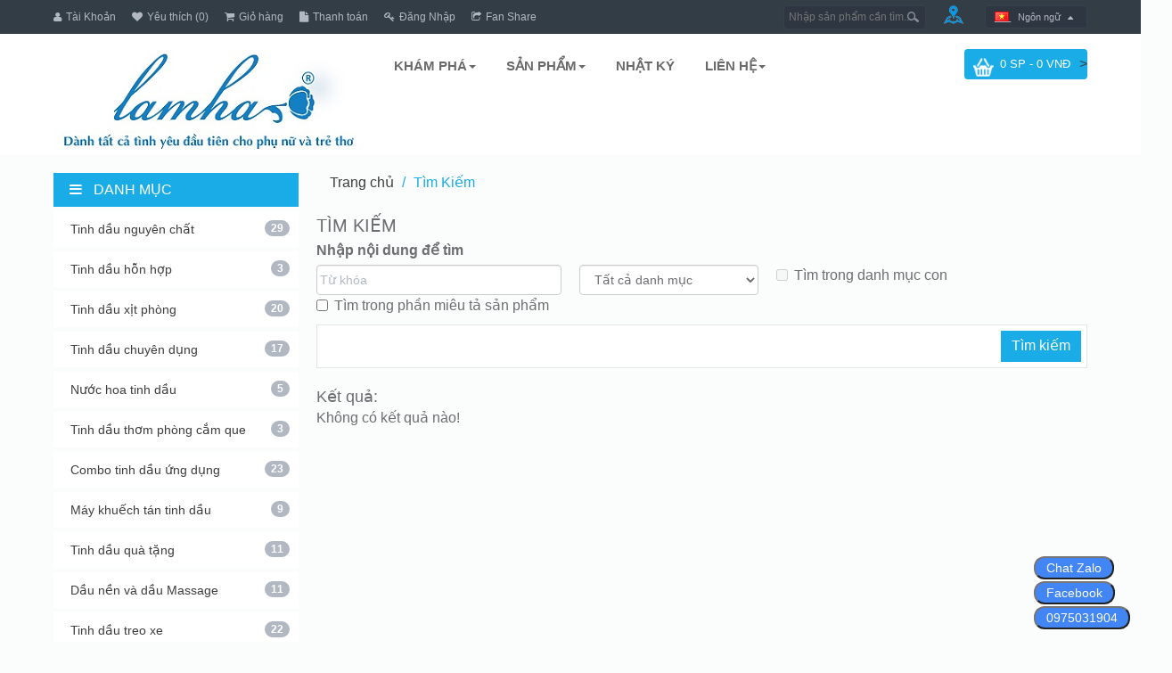

--- FILE ---
content_type: text/html; charset=utf-8
request_url: https://lamha.com.vn/index.php?route=product/search&tag=Tinh%20d%EF%BF%BD%EF%BF%BD%EF%BF%BDu%20tr%EF%BF%BD%EF%BF%BD%20xanh
body_size: 7353
content:

<!DOCTYPE html>
<!--[if IE]><![endif]-->
<!--[if IE 8 ]><html dir="ltr" lang="vi" class="ie8"><![endif]-->
<!--[if IE 9 ]><html dir="ltr" lang="vi" class="ie9"><![endif]-->
<!--[if (gt IE 9)|!(IE)]><!-->
<html dir="ltr" class="ltr" lang="vi">
<!--<![endif]-->
<head>

                                  
<meta charset="UTF-8" />
<meta name="viewport" content="width=device-width, initial-scale=1">
<title>Tìm Kiếm - Tag - Tinh d���u tr�� xanh</title>
<base href="https://lamha.com.vn/" />
<meta http-equiv="X-UA-Compatible" content="IE=edge">
<link href="https://lamha.com.vn/image/catalog/banner/logo.png" rel="icon" />
<link href="catalog/view/theme/pav_clothes/stylesheet/bootstrap.css" rel="stylesheet" />
<link href="catalog/view/theme/pav_clothes/stylesheet/skins/blue.css" rel="stylesheet" />
<link href="catalog/view/theme/pav_clothes/stylesheet/font.css" rel="stylesheet" />
<link href="catalog/view/javascript/font-awesome/css/font-awesome.min.css" rel="stylesheet" />
<link href="catalog/view/javascript/jquery/magnific/magnific-popup.css" rel="stylesheet" />
<link href="catalog/view/theme/pav_clothes/stylesheet/pavreassurance.css" rel="stylesheet" />
<script type="text/javascript" src="catalog/view/javascript/jquery/jquery-2.1.1.min.js"></script>
<script type="text/javascript" src="catalog/view/javascript/jquery/magnific/jquery.magnific-popup.min.js"></script>
<script type="text/javascript" src="catalog/view/javascript/bootstrap/js/bootstrap.min.js"></script>
<script type="text/javascript" src="catalog/view/javascript/common.js"></script>
<script type="text/javascript" src="catalog/view/theme/pav_clothes/javascript/common.js"></script>
<script type="text/javascript" src="catalog/view/javascript/jquery/datetimepicker/moment.js"></script>
<script type="text/javascript" src="catalog/view/javascript/jquery/datetimepicker/bootstrap-datetimepicker.min.js"></script>



<!-- Global site tag (gtag.js) - Google Analytics -->
<script async src="https://www.googletagmanager.com/gtag/js?id=UA-33838954-1"></script>
<script>
  window.dataLayer = window.dataLayer || [];
  function gtag(){dataLayer.push(arguments);}
  gtag('js', new Date());

  gtag('config', 'UA-33838954-1');
</script>
</head>
<body class="product-search page-product-search layout-fullwidth">


  <div  class="row-offcanvas row-offcanvas-left">
  <div id="page">
<!-- header -->
<div id="header">
<nav id="topbar" class="topbar clearfix">
  <div class="container">
  	<div class="pull-left hidden-sm hidden-xs">
		<ul class="links">
			<!-- <li><a class="first" href="https://lamha.com.vn/index.php?route=common/home">Trang chủ</a></li> -->
			<li><a class="account" href="https://lamha.com.vn/index.php?route=account/account"><span class="icon fa fa-user"></span><span class="text-link hidden-xs hidden-sm">Tài Khoản</span></a></li>
			
			<li><a class="wishlist" href="https://lamha.com.vn/index.php?route=account/wishlist" id="wishlist-total"><span class="icon fa fa-heart"></span><span class="text-link hidden-xs hidden-sm">Yêu thích (0)</span></a></li>
			

			<li><a class="shoppingcart" href="https://lamha.com.vn/index.php?route=checkout/cart"><span class="icon fa fa-shopping-cart"></span><span class="text-link hidden-xs hidden-sm">Giỏ hàng</span></a></li>
			<li><a class="last checkout" href="https://lamha.com.vn/index.php?route=checkout/checkout"><span class="icon fa fa-file"></span><span class="text-link hidden-xs hidden-sm">Thanh toán</span></a></li> 
			<li  class="login">
								    <a href="https://lamha.com.vn/index.php?route=account/login"><span class="icon fa fa-key"></span><span class="text-link hidden-xs hidden-sm">Đăng Nhập</span></a>
			    			</li>
			<li><a class="account" href="https://lamha.com.vn/index.php?route=affiliate/login"><span class="fa fa-share-square-o"></span><span class="text-link hidden-xs hidden-sm">Fan Share</span></a></li>
		</ul>
	</div>
	<div class="pull-right">
		<div id="search" class="btn pull-left hidden-sm hidden-xs">
			<input type="text" name="search" placeholder="Nhập sản phẩm cần tìm..." value="" class="input-search" />
<button class="button-search" type="button"></button>
		</div>			

		<div class="pull-left hidden-sm hidden-xs">
			<div class="inner-toggle">
				<ul class="links pull-left">
                    <li>
			<a href="danh-sach-dai-ly.html"><div style="background-image: url('image/catalog/banner/new location.png');width: 40px;height: 23px; margin:5px 0 0 10px;"></div></a>
                    </li>
				</ul>
			</div>
		</div>
		
		<div class="language pull-left hidden-sm hidden-xs">
			<form action="https://lamha.com.vn/index.php?route=common/language/language" method="post" enctype="multipart/form-data" class="language">
<ul>
    <li class="btn-group">
    <button class="btn-theme-normal dropdown-toggle" data-toggle="dropdown">
	    	    	    	    	    <span style="background-image: url('image/flags/vn.png'); background-repeat: no-repeat;">___</span>
	    	    	    <span class="text-label">Ngôn ngữ</span> <span class="fa fa-sort-asc"></span>
	</button>
    <ul class="dropdown-menu">
            <li><a href="en"><span style="background-image: url('image/flags/gb.png'); background-repeat: no-repeat;">___</span><span>English</span></a></li>
            <li><a href="vi"><span style="background-image: url('image/flags/vn.png'); background-repeat: no-repeat;">___</span><span>Vietnamese</span></a></li>
          </ul>
    </li>
</ul>
  <input type="hidden" name="code" value="" />
  <input type="hidden" name="redirect" value="https://lamha.com.vn/index.php?route=product/search&amp;tag=Tinh d���u tr�� xanh" />
</form>
		</div>
		<div class="currency pull-left hidden-sm hidden-xs">
					</div> 													
	</div>
	<div class="show-mobile hidden-lg hidden-md">
		<div class="support pull-right">
			<div class="quickaccess-toggle">
				<i class="fa fa-map-marker"></i>								
			</div>						
			<div class="inner-toggle">
				<div class="pull-left">
					<a href="danh-sach-dai-ly.html"><span style="background-image: url('image/catalog/banner/new location.png'); background-repeat: no-repeat; background-size: 100% 100%;">&nbsp;&nbsp;&nbsp;&nbsp;&nbsp;&nbsp;&nbsp;</span><span>Vị trí</span></a>
				</div>
				<div id="mobile-currency" class="currency pull-left">
									</div> 
				<div id="mobile-language" class="language pull-left">
					<form action="https://lamha.com.vn/index.php?route=common/language/language" method="post" enctype="multipart/form-data" class="language">
<ul>
    <li class="btn-group">
    <button class="btn-theme-normal dropdown-toggle" data-toggle="dropdown">
	    	    	    	    	    <span style="background-image: url('image/flags/vn.png'); background-repeat: no-repeat;">___</span>
	    	    	    <span class="text-label">Ngôn ngữ</span> <span class="fa fa-sort-asc"></span>
	</button>
    <ul class="dropdown-menu">
            <li><a href="en"><span style="background-image: url('image/flags/gb.png'); background-repeat: no-repeat;">___</span><span>English</span></a></li>
            <li><a href="vi"><span style="background-image: url('image/flags/vn.png'); background-repeat: no-repeat;">___</span><span>Vietnamese</span></a></li>
          </ul>
    </li>
</ul>
  <input type="hidden" name="code" value="" />
  <input type="hidden" name="redirect" value="https://lamha.com.vn/index.php?route=product/search&amp;tag=Tinh d���u tr�� xanh" />
</form>
				</div>
				
			</div>														
		</div>
		<div id="search_mobile" class="search pull-right">	
			<div class="quickaccess-toggle">
				<a href="index.php?route=product/search"><i class="fa fa-search"></i></a>								
			</div>	
			
			<!--
			<div class="quickaccess-toggle">
				<i class="fa fa-search"><a class="last checkout" href="dai-ly.html"></i>								
			</div>																								
			<div class="inner-toggle">						
				<div id="search-m" class="">
					<input type="text" name="search-m" placeholder="Nhập sản phẩm cần tìm..." value="" class="input-search" />
<button class="button-search" type="button"></button>
				</div>
			</div>
			-->
		</div>	
		
		<div class="quick-access pull-right">
			<div class="quickaccess-toggle">
				<i class="fa fa-shopping-cart"></i>															
			</div>	
			<div class="inner-toggle">
				<ul class="links pull-left">
					<div class="login links">
										    <li><a href="https://lamha.com.vn/index.php?route=account/register"><span class="fa fa-key"></span>Đăng Ký</a></li>
					    <li><a href="https://lamha.com.vn/index.php?route=account/login"><span class="fa fa-user"></span>Đăng Nhập</a>  </li>
				    					</div>
					
					<li><a class="shoppingcart" href="https://lamha.com.vn/index.php?route=checkout/cart"><span class="fa fa-shopping-cart"></span>Giỏ hàng</a></li>
					<li><a class="last checkout" href="https://lamha.com.vn/index.php?route=checkout/checkout"><span class="icon fa fa-file"></span>Thanh toán</a></li> 					 		
				</ul>
			</div>						
		</div>
		<div class="quick-access pull-left" style="margin-left: 30px;">
            <button data-toggle="offcanvas" class="button visible-xs visible-sm" type="button"><i class="fa fa-bars"></i> Sản phẩm</button>
        </div>
        <div class="quick-access pull-right">
            <div class="quickaccess-toggle" style="width: 90px; margin-right: 3px; ">
				<i class="fa fa-leaf" > </i>  <span style="font-family: arial, Arial, sans-serif; font-size: 14px;"> Thông tin </span> 															
			</div>
			
			<div class="inner-toggle">
				<ul class="links pull-left">
					<li><a class="fa-newspaper-o" href="nhat-ky.html"><span class="fa fa-hospital-o"></span>Bản tin</a></li>
					<li><a href="khuyen-mai.html"><span class="fa fa-bolt"></span>Khuyến mãi</a></li>
					<li><a class="account" href="https://blog.lamha.com.vn/"><span class="icon fa fa-book"></span>Nhật ký</a></li>
					<li><a class="account" href="https://www.facebook.com/groups/tinhdaulamhavakhachhang"><span class="fa fa-users"></span>Cộng đồng</a></li>
					<li><a class="shoppingcart" href="lien-he.html"><span class="fa fa-paper-plane-o"></span>Liên hệ</a></li>
					<li><a class="last checkout" href="https://lamha.com.vn/danh-sach-dai-ly.html"><span class="icon fa fa-file"></span>Đại lý</a></li>
					<li><a class="account" href="https://lamha.com.vn/index.php?route=affiliate/login"><span class="fa fa-share-square-o"></span>Fan Share</a></li>
				</ul>
			</div>
		</div>		
	</div>

  </div>
</nav>
<header id="header-main">
<div class="container">
	<div class="header-wrap">	
		<div class="pull-left">
			<div class="pull-left">
			    				<div  id="logo-theme" class="logo-store">
					<a href="https://lamha.com.vn/">
						<span>Tinh dầu Lam Hà</span>
					</a>
				</div>
							</div>
			<div class="pull-right inner">
				<div id="pav-mainnav">
					<div class="container">
						<div class="navbar navbar-inverse">
						
						    
						<div class="pav-megamenu hidden-sm hidden-xs">
	<div class="navbar">
		<div id="mainmenutop" class="megamenu" role="navigation">
			<div class="navbar-header">
			<a href="javascript:;" data-target=".navbar-collapse" data-toggle="collapse" class="navbar-toggle">
		        <span class="icon-bar"></span>
		        <span class="icon-bar"></span>
		        <span class="icon-bar"></span>
		     </a>
			<div class="collapse navbar-collapse navbar-ex1-collapse">
			<ul class="nav navbar-nav megamenu"><li class="parent dropdown " ><a class="dropdown-toggle" data-toggle="dropdown" href="nhat-ky.html"><span class="menu-title">Khám phá</span><b class="caret"></b></a><div class="dropdown-menu level1"  ><div class="dropdown-menu-inner"><div class="row"><div class="col-sm-12 mega-col" data-colwidth="12" data-type="menu" ><div class="mega-col-inner"><ul><li class=" " ><a href="khuyen-mai.html"><span class="menu-title">Khuyến mãi</span></a></li><li class=" " ><a href="huong-dan-mua-hang.html"><span class="menu-title">Hướng dẫn mua hàng</span></a></li><li class=" " ><a href="huong-dan-su-dung-tinh-dau-lam-ha.html"><span class="menu-title">Hướng dẫn sử dụng</span></a></li><li class=" " ><a href="cataloge.html"><span class="menu-title">Cataloge</span></a></li><li class=" " ><a href="chung-nhan-y-te.html"><span class="menu-title">Chứng nhận y tế</span></a></li><li class=" " ><a href="bang-gia-ban-le.html"><span class="menu-title">Bảng giá bán lẻ</span></a></li></ul></div></div></div></li><li class="parent dropdown  aligned-left" ><a class="dropdown-toggle" data-toggle="dropdown" href="#"><span class="menu-title">Sản phẩm</span><b class="caret"></b></a><div class="dropdown-menu level1"  ><div class="dropdown-menu-inner"><div class="row"><div class="col-sm-12 mega-col" data-colwidth="12" data-type="menu" ><div class="mega-col-inner"><ul><li class=" " ><a href="https://lamha.com.vn/tinh-dau-nguyen-chat"><span class="menu-title">Tinh dầu nguyên chất</span></a></li><li class=" " ><a href="https://lamha.com.vn/tinh-dau-xit-phong"><span class="menu-title">Tinh dầu xịt phòng</span></a></li><li class=" " ><a href="https://lamha.com.vn/tinh-dau-chuyen-dung"><span class="menu-title">Tinh dầu chuyên dụng</span></a></li><li class=" " ><a href="https://lamha.com.vn/nuoc-hoa-tinh-dau"><span class="menu-title">Nước hoa tinh dầu</span></a></li><li class=" " ><a href="https://lamha.com.vn/combo-tinh-dau-ung-dung"><span class="menu-title">Combo tinh dầu ứng dụng</span></a></li><li class=" " ><a href="https://lamha.com.vn/dau-nen-va-dau-massage"><span class="menu-title">Dầu nền và dầu Massage</span></a></li><li class=" " ><a href="https://lamha.com.vn/den-xong-tinh-dau"><span class="menu-title">Đèn xông tinh dầu</span></a></li><li class=" " ><a href="https://lamha.com.vn/thiet-bi-cham-soc-co-the"><span class="menu-title">Thiết bị chăm sóc cơ thể</span></a></li><li class=" " ><a href="https://lamha.com.vn/may-khuech-tan-tinh-dau"><span class="menu-title">Máy khuếch tán tinh dầu</span></a></li><li class=" " ><a href="https://lamha.com.vn/lam-sach-nha-cua"><span class="menu-title">Làm sạch nhà cửa</span></a></li><li class=" " ><a href="https://lamha.com.vn/nuoc-cat"><span class="menu-title">Nước cất</span></a></li><li class=" " ><a href="https://lamha.com.vn/tinh-dau-treo-xe"><span class="menu-title">Tinh dầu treo xe</span></a></li></ul></div></div></div></li><li class="" ><a href="http://blog.lamha.com.vn/"><span class="menu-title">Nhật ký</span></a></li><li class="parent dropdown " ><a class="dropdown-toggle" data-toggle="dropdown" href="lien-he.html"><span class="menu-title">Liên Hệ</span><b class="caret"></b></a><div class="dropdown-menu level1"  ><div class="dropdown-menu-inner"><div class="row"><div class="col-sm-12 mega-col" data-colwidth="12" data-type="menu" ><div class="mega-col-inner"><ul><li class=" " ><a href="https://www.facebook.com/groups/tinhdaulamhavakhachhang"><span class="menu-title">Cộng đồng</span></a></li><li class=" " ><a href="lien-he.html"><span class="menu-title">Liên hệ</span></a></li><li class=" " ><a href="danh-sach-dai-ly.html"><span class="menu-title">Đại lý</span></a></li></ul></div></div></div></li></ul>			 </div></div>
		</div>
	</div>
</div>						 

												</div>
					</div>
				</div>
			</div>
		</div>
		<div class="pull-right inner hidden-xs hidden-sm">
			<div id="cart" class="pull-right">
  <div data-toggle="dropdown" data-loading-text="Đang Xử lý..." class="media-body heading dropdown-toggle"> 
    <a href="#">><span id="cart-total" class="icon-cart"><span class="hidden-xs hidden-sm">0 SP - 0 VNĐ</span></span></a>
  </div>
  <ul class="dropdown-menu pull-right">
        <li>
      <p class="empty">Giỏ Hàng đang trống!</p>
    </li>
      </ul>
</div>
	
		</div>
	</div>
</div> 


 
</header>
</div>




 
<!-- /header -->

<!-- sys-notification -->
<div id="sys-notification">
  <div class="container">
    <div id="notification"></div>
  </div>
</div>
<!-- /sys-notification -->

 <div class="container">
      
  <div class="row">			<aside id="sidebar-left" class="col-md-3">
				<div id="column-left" class="hidden-xs sidebar">
    <div class="box category highlight nopadding">
  <div class="box-heading "><span><i class="fa fa-bars"></i>Danh Mục</span></div>
  <div class="box-content">
    <ul class="box-category tree">
            <li class="">
        
               <a href="https://lamha.com.vn/tinh-dau-nguyen-chat">Tinh dầu nguyên chất <span class="badge pull-right">29</span></a>                      </li>
            <li class="">
        
               <a href="https://lamha.com.vn/tinh-dau-hon-hop">Tinh dầu hỗn hợp <span class="badge pull-right">3</span></a>                      </li>
            <li class="">
        
               <a href="https://lamha.com.vn/tinh-dau-xit-phong">Tinh dầu xịt phòng <span class="badge pull-right">20</span></a>                      </li>
            <li class="">
        
               <a href="https://lamha.com.vn/tinh-dau-chuyen-dung">Tinh dầu chuyên dụng <span class="badge pull-right">17</span></a>                      </li>
            <li class="">
        
               <a href="https://lamha.com.vn/nuoc-hoa-tinh-dau">Nước hoa tinh dầu <span class="badge pull-right">5</span></a>                      </li>
            <li class="">
        
               <a href="https://lamha.com.vn/tinh-dau-thom-phong.html">Tinh dầu thơm phòng cắm que <span class="badge pull-right">3</span></a>                      </li>
            <li class="">
        
               <a href="https://lamha.com.vn/combo-tinh-dau-ung-dung">Combo tinh dầu ứng dụng <span class="badge pull-right">23</span></a>                      </li>
            <li class="">
        
               <a href="https://lamha.com.vn/may-khuech-tan-tinh-dau">Máy khuếch tán tinh dầu <span class="badge pull-right">9</span></a>                      </li>
            <li class="">
        
               <a href="https://lamha.com.vn/tinh-dau-qua-tang">Tinh dầu quà tặng <span class="badge pull-right">11</span></a>                      </li>
            <li class="">
        
               <a href="https://lamha.com.vn/dau-nen-va-dau-massage">Dầu nền và dầu Massage <span class="badge pull-right">11</span></a>                      </li>
            <li class="">
        
               <a href="https://lamha.com.vn/tinh-dau-treo-xe">Tinh dầu treo xe <span class="badge pull-right">22</span></a>                      </li>
            <li class="">
        
               <a href="https://lamha.com.vn/cham-soc-o-to">Chăm sóc ô tô <span class="badge pull-right">7</span></a>                      </li>
            <li class="">
        
               <a href="https://lamha.com.vn/den-xong-tinh-dau">Đèn xông tinh dầu <span class="badge pull-right">20</span></a>                      </li>
            <li class="">
        
               <a href="https://lamha.com.vn/thiet-bi-cham-soc-co-the">Thiết bị chăm sóc cơ thể <span class="badge pull-right">12</span></a>                      </li>
            <li class="">
        
               <a href="https://lamha.com.vn/gia-ke-phu-kien">Giá, kệ, phụ kiện <span class="badge pull-right">2</span></a>                      </li>
            <li class="">
        
               <a href="https://lamha.com.vn/lam-sach-nha-cua">Tắm gội và làm sạch nhà cửa <span class="badge pull-right">41</span></a>                      </li>
            <li class="">
        
               <a href="https://lamha.com.vn/nuoc-cat">Nước cất tinh khiết giá rẻ <span class="badge pull-right">6</span></a>                      </li>
            <li class="">
        
               <a href="https://lamha.com.vn/nuoc-lau-san">Nước lau sàn <span class="badge pull-right">5</span></a>                      </li>
            <li class="">
        
               <a href="https://lamha.com.vn/index.php?route=product/category&amp;path=76">Cho thuê thiết bị, máy móc, dụng cụ <span class="badge pull-right">1</span></a>                      </li>
            <li class="">
        
               <a href="https://lamha.com.vn/Hóa-chất-bảo-quản-hiện-vật">Hóa chất bảo quản hiện vật <span class="badge pull-right">20</span></a>                      </li>
          </ul>
  </div>
</div>
      </div>			</aside>	
		 
  
   <section id="sidebar-main" class="col-md-9">
    <div id="breadcrumb">
	<ul class="breadcrumb">
		<li><a href="https://lamha.com.vn/index.php?route=common/home">Trang chủ</a></li>
		<li><a href="https://lamha.com.vn/index.php?route=product/search&amp;tag=Tinh+d%EF%BF%BD%EF%BF%BD%EF%BF%BDu+tr%EF%BF%BD%EF%BF%BD+xanh">Tìm Kiếm</a></li>
		</ul>
</div>    <div id="content">      <h1>Tìm Kiếm</h1>
      <label class="control-label" for="input-search">Nhập nội dung để tìm</label>
      <div class="row">
        <div class="col-sm-4">
          <input type="text" name="search" value="" placeholder="Từ khóa" id="input-search" class="form-control" />
        </div>
        <div class="col-sm-3">
          <select name="category_id" class="form-control">
            <option value="0">Tất cả danh mục</option>
                                    <option value="58">Tinh dầu nguyên chất</option>
                                                            <option value="72">Tinh dầu hỗn hợp</option>
                                                            <option value="59">Tinh dầu xịt phòng</option>
                                                            <option value="60">Tinh dầu chuyên dụng</option>
                                                            <option value="61">Nước hoa tinh dầu</option>
                                                            <option value="75">Tinh dầu thơm phòng cắm que</option>
                                                            <option value="62">Combo tinh dầu ứng dụng</option>
                                                            <option value="71">Máy khuếch tán tinh dầu</option>
                                                            <option value="70">Tinh dầu quà tặng</option>
                                                            <option value="63">Dầu nền và dầu Massage</option>
                                                            <option value="69">Tinh dầu treo xe</option>
                                                            <option value="77">Chăm sóc ô tô</option>
                                                            <option value="64">Đèn xông tinh dầu</option>
                                                            <option value="65">Thiết bị chăm sóc cơ thể</option>
                                                            <option value="73">Giá, kệ, phụ kiện</option>
                                                            <option value="68">Tắm gội và làm sạch nhà cửa</option>
                                                            <option value="66">Nước cất tinh khiết giá rẻ</option>
                                                            <option value="74">Nước lau sàn</option>
                                                            <option value="76">Cho thuê thiết bị, máy móc, dụng cụ</option>
                                                            <option value="78">Hóa chất bảo quản hiện vật</option>
                                              </select>
        </div>
        <div class="col-sm-3">
          <label class="checkbox-inline">
                        <input type="checkbox" name="sub_category" value="1" />
                        Tìm trong danh mục con</label>
        </div>
      </div>
      <p>
        <label class="checkbox-inline">
                    <input type="checkbox" name="description" value="1" id="description" />
                    Tìm trong phần miêu tả sản phẩm</label>
      </p>
      
      <div class="buttons">
        <input type="button" value="Tìm kiếm" id="button-search" class="button right" />
      </div>

      <h2>Kết quả:</h2>
            <p>Không có kết quả nào!</p>
            </div>
   </section> 
</div>
</div>
﻿

<div class="mass-bottom " id="pavo-mass-bottom">
	<div class="container">
			
	</div>
</div>

 
<footer id="footer">
 
  <div class="footer-top " id="pavo-footer-top">
	<div class="container">
				<div class="row">	
		<div class="col-lg-12 col-md-12  "><div class="box pav-custom  ">
		<div class="box-content"><p style="font-size:20px"><span style="color: rgb(8, 82, 148);">TRAO ĐỔI LIÊN KẾT:</span></p>

<marquee onmouseover="this.stop()" onmouseout="this.start()" scrollamount="2" width="98%" height="50" align="center"><a href="http://lamha.com.vn/tinh-dau-chong-con-trung.html" tittle=" Tinh dầu chống côn trùng">Tinh dầu chống côn trùng</a></marquee></div>
</div></div>
		</div>	
			
	</div>
</div>

  <div class="footer-center " id="pavo-footer-center">
	<div class="container">
				<div class="row">	
		<div class="col-lg-12 col-md-12  ">		<div class="box-module-pavreassurances ">
				<div class="row box-outer">
																			<div class="col-lg-3 col-md-3 col-sm-3 col-xs-12 column">
								<div class="reassurances-center pav-static">
									<span class="pv-icon fa fa-truck"></span>
									<div class="static-text description">
										<p style="font-size:18px">GIAO HÀNG TẬN NƠI</p>
										<p>Thanh toán tại nhà</p>										<!-- Button trigger modal -->
										<!-- <button type="button" class="btn btn-primary btn-lg" data-toggle="modal" data-target="#myModal1"><i class="fa fa-long-arrow-right"></i></button> -->
										<div class="mask" style="display:none;">
											<p><br></p>										</div>
									</div>
								</div>
							</div>							
																				<div class="col-lg-3 col-md-3 col-sm-3 col-xs-12 column">
								<div class="reassurances-center pav-static">
									<span class="pv-icon fa fa-comments-o"></span>
									<div class="static-text description">
										<p style="font-size:18px">HỖ TRỢ 24/7</p>
										Tư vấn miễn phí<br><p><br></p>										<!-- Button trigger modal -->
										<!-- <button type="button" class="btn btn-primary btn-lg" data-toggle="modal" data-target="#myModal2"><i class="fa fa-long-arrow-right"></i></button> -->
										<div class="mask" style="display:none;">
											<p><br></p>										</div>
									</div>
								</div>
							</div>							
																				<div class="col-lg-3 col-md-3 col-sm-3 col-xs-12 column">
								<div class="reassurances-center pav-static">
									<span class="pv-icon fa fa-heart"></span>
									<div class="static-text description">
										<p style="font-size:18px">BẢO ĐẢM AN TOÀN</p>
										<p>Được sở y tế thẩm định<br></p>										<!-- Button trigger modal -->
										<!-- <button type="button" class="btn btn-primary btn-lg" data-toggle="modal" data-target="#myModal3"><i class="fa fa-long-arrow-right"></i></button> -->
										<div class="mask" style="display:none;">
											<p><br></p>										</div>
									</div>
								</div>
							</div>							
																				<div class="col-lg-3 col-md-3 col-sm-3 col-xs-12 column">
								<div class="reassurances-center pav-static">
									<span class="pv-icon fa fa-dropbox"></span>
									<div class="static-text description">
										<p style="font-size:18px">Fan Share</p>
										Chia sẻ hưởng 10%										<!-- Button trigger modal -->
										<!-- <button type="button" class="btn btn-primary btn-lg" data-toggle="modal" data-target="#myModal4"><i class="fa fa-long-arrow-right"></i></button> -->
										<div class="mask" style="display:none;">
											<p><br></p>										</div>
									</div>
								</div>
							</div>							
																	</div>
		</div>
	</div>
		</div>	
			
	</div>
</div>

    <div class="footer-bottom">
    <div class="container">
      <div class="inner">
      <div class="row">

                <div class="column col-xs-12 col-sm-6 col-lg-3 col-md-3">
          <div class="box contact-us">
            <div class="box-heading"><span>Contact Us</span></div>
            <ul class="pav-contact-us clearfix"><li><span class="icon fa fa-home">&nbsp;</span>86 ngõ 101, Thanh Nhàn, Hai Bà Trưng, Hà Nội</li><li><span class="icon fa fa-phone">&nbsp;</span>+ 084 024.36250718<br>+ 084 097 503 1904</li><li><span class="icon fa fa-envelope-o" style="font-size: 12px;">&nbsp;</span>Email: info@lamha.com.vn https://fb.com/tinhdaulamha</li><li style="line-height: 26px; margin: 0px 0px 12px; height: auto;">Mua nước cất ở HCM: Số 889/12 Trần Xuân Soạn, P. Tân Hưng, Q7, TP HCM - 0903733293-0975031904</li></ul>          </div>
        </div>
        

        <div class="column col-xs-12 col-sm-6 col-lg-2 col-md-2">
          <div class="box">
            <div class="box-heading"><span>Chăm sóc khách hàng</span></div>
            <ul class="list">
              <li><a href="https://lamha.com.vn/index.php?route=information/contact">Liên hệ</a></li>
              <li><a href="https://lamha.com.vn/index.php?route=account/return/add">Trả hàng</a></li>
              <li><a href="https://lamha.com.vn/index.php?route=information/sitemap">Sơ đồ trang</a></li>
               <li><a href="https://lamha.com.vn/index.php?route=product/manufacturer">Thương hiệu</a></li>
              <li><a href="https://lamha.com.vn/index.php?route=account/voucher">Phiếu quà tặng</a></li>
            </ul>
          </div>
        </div>

                  <div class="column col-xs-12 col-sm-6 col-lg-2 col-md-2">
            <div class="box info">
              <div class="box-heading"><span>Thông tin</span></div>
                <ul class="list">
                                    <li><a href="https://lamha.com.vn/gioi-thieu.html">Giới thiệu</a></li>
                                    <li><a href="https://lamha.com.vn/nhat-ky.html">Nhật ký</a></li>
                                    <li><a href="https://lamha.com.vn/chinh-sach-van-chuyen-doi-tra.html">Vận chuyển - Đổi trả</a></li>
                                    <li><a href="https://lamha.com.vn/chinh-sach-rieng-tu.html">Chính sách riêng tư</a></li>
                                  </ul>         
            </div>
          </div>
                    
        <div class="column col-xs-12 col-sm-6 col-lg-2 col-md-2">
          <div class="box">
            <div class="box-heading"><span>Tài khoản</span></div>
            <ul class="list">
              <li><a href="https://lamha.com.vn/index.php?route=account/account">Tài khoản</a></li>
              <li><a href="https://lamha.com.vn/index.php?route=account/order">Lịch sử đơn hàng</a></li>
              <li><a href="https://lamha.com.vn/index.php?route=account/wishlist">Danh sách yêu thích</a></li>
              <li><a href="https://lamha.com.vn/index.php?route=account/newsletter">Thư thông báo</a></li>
              <li><a href="khuyen-mai.html">Khuyến mãi</a></li>
            </ul>
          </div>
        </div>
        <div class="column col-xs-12 col-sm-6 col-md-3 col-lg-3">
	<h4> Tinh dầu thiên nhiên Lam Hà - tinh dầu, xịt phòng, dầu gội, lau sàn, rửa bát</h4> 	<p> 29 loại tinh dầu nguyên chất, hơn 100 chế phẩm từ tinh dầu như: dầu gội, lau sàn, rửa bát, xịt phòng, làm đẹp,... </p>
	<p>Các sản phẩm tinh dầu và chế phẩm đều được phân tích kiểm nghiệm và công bố chất lưu hành theo quy định của Bộ y tế <a style="color:transparent" href="https://170.64.240.222/">https://170.64.240.222/</a></p>
              </div>
    </div>
    </div>
     </div> </div> 
</footer>
 
<div id="powered">
  <div class="container">
    <div class="inner clearfix">
      <div class="copyright pull-left">
                  Desigh by lamha.com.vn 2012-2023.                <a href="https://www.lamha.com.vn" title="Cty CP kỹ nghệ Lam hà">www.lamha.com.vn</a>. 
		<a href="http://online.gov.vn/HomePage/CustomWebsiteDisplay.aspx?DocId=4577" title="Website đã đăng ký với Bộ công thương">Website đã đăng ký với Bộ công thương.</a>
      </div>
      
              <div class="paypal pull-right">
          <p><img src="image/catalog/paypal.png" alt=""></p>        </div>
          </div>   
  </div>
</div>
</div>
 <div class="sidebar-offcanvas  visible-xs visible-sm">
      <div class="offcanvas-inner panel panel-offcanvas">
          <div class="offcanvas-heading panel-heading">
              <button type="button" class="btn button" data-toggle="offcanvas"> <span class="fa fa-times"></span></button>
          </div>
          <div class="offcanvas-body panel-body">
               <div class="box category highlight nopadding">
  <div class="box-heading "><span><i class="fa fa-bars"></i>Danh Mục</span></div>
  <div class="box-content">
    <ul class="box-category tree">
            <li class="">
        
               <a href="https://lamha.com.vn/tinh-dau-nguyen-chat">Tinh dầu nguyên chất <span class="badge pull-right">29</span></a>                      </li>
            <li class="">
        
               <a href="https://lamha.com.vn/tinh-dau-hon-hop">Tinh dầu hỗn hợp <span class="badge pull-right">3</span></a>                      </li>
            <li class="">
        
               <a href="https://lamha.com.vn/tinh-dau-xit-phong">Tinh dầu xịt phòng <span class="badge pull-right">20</span></a>                      </li>
            <li class="">
        
               <a href="https://lamha.com.vn/tinh-dau-chuyen-dung">Tinh dầu chuyên dụng <span class="badge pull-right">17</span></a>                      </li>
            <li class="">
        
               <a href="https://lamha.com.vn/nuoc-hoa-tinh-dau">Nước hoa tinh dầu <span class="badge pull-right">5</span></a>                      </li>
            <li class="">
        
               <a href="https://lamha.com.vn/tinh-dau-thom-phong.html">Tinh dầu thơm phòng cắm que <span class="badge pull-right">3</span></a>                      </li>
            <li class="">
        
               <a href="https://lamha.com.vn/combo-tinh-dau-ung-dung">Combo tinh dầu ứng dụng <span class="badge pull-right">23</span></a>                      </li>
            <li class="">
        
               <a href="https://lamha.com.vn/may-khuech-tan-tinh-dau">Máy khuếch tán tinh dầu <span class="badge pull-right">9</span></a>                      </li>
            <li class="">
        
               <a href="https://lamha.com.vn/tinh-dau-qua-tang">Tinh dầu quà tặng <span class="badge pull-right">11</span></a>                      </li>
            <li class="">
        
               <a href="https://lamha.com.vn/dau-nen-va-dau-massage">Dầu nền và dầu Massage <span class="badge pull-right">11</span></a>                      </li>
            <li class="">
        
               <a href="https://lamha.com.vn/tinh-dau-treo-xe">Tinh dầu treo xe <span class="badge pull-right">22</span></a>                      </li>
            <li class="">
        
               <a href="https://lamha.com.vn/cham-soc-o-to">Chăm sóc ô tô <span class="badge pull-right">7</span></a>                      </li>
            <li class="">
        
               <a href="https://lamha.com.vn/den-xong-tinh-dau">Đèn xông tinh dầu <span class="badge pull-right">20</span></a>                      </li>
            <li class="">
        
               <a href="https://lamha.com.vn/thiet-bi-cham-soc-co-the">Thiết bị chăm sóc cơ thể <span class="badge pull-right">12</span></a>                      </li>
            <li class="">
        
               <a href="https://lamha.com.vn/gia-ke-phu-kien">Giá, kệ, phụ kiện <span class="badge pull-right">2</span></a>                      </li>
            <li class="">
        
               <a href="https://lamha.com.vn/lam-sach-nha-cua">Tắm gội và làm sạch nhà cửa <span class="badge pull-right">41</span></a>                      </li>
            <li class="">
        
               <a href="https://lamha.com.vn/nuoc-cat">Nước cất tinh khiết giá rẻ <span class="badge pull-right">6</span></a>                      </li>
            <li class="">
        
               <a href="https://lamha.com.vn/nuoc-lau-san">Nước lau sàn <span class="badge pull-right">5</span></a>                      </li>
            <li class="">
        
               <a href="https://lamha.com.vn/index.php?route=product/category&amp;path=76">Cho thuê thiết bị, máy móc, dụng cụ <span class="badge pull-right">1</span></a>                      </li>
            <li class="">
        
               <a href="https://lamha.com.vn/Hóa-chất-bảo-quản-hiện-vật">Hóa chất bảo quản hiện vật <span class="badge pull-right">20</span></a>                      </li>
          </ul>
  </div>
</div>
          </div>
       </div> 
 </div>  
</div>
<style>
.float-contact {
position: fixed;
bottom: 12px;
right: 12px;
z-index: 99999;
}
.chat-zalo {
background: #4285F4;
border-radius: 12px;
padding: 0 12px;
color: white;
display: block;
margin-bottom: 2px;
}
.chat-face {
background: #4285F4;
border-radius: 12px;
padding: 0 12px;
color: white;
display: block;
margin-bottom: 2px;
}
.float-contact .hotline {
background: #4285F4!important;
border-radius: 12px;
padding: 0 12px;
color: white;
display: block;
margin-bottom: 2px;
}
.chat-zalo a, .chat-face a, .hotline a {
font-size: 14px;
color: white;
font-weight: 400;
text-transform: none;
line-height: 0;
}
</style>
<div class="float-contact">
<button class="chat-zalo">
<a href="https://chat.zalo.me/?c=3613718129759810321" target="_blank">Chat Zalo</a>
</button>
<button class="chat-face">
<a href="http://m.me/533018840044825" target="_blank">Facebook</a>
</button>
<button class="hotline">
<a href="tel:0975031904" target="_blank">0975031904</a>
</button>
</div>
</body></html> 
<script type="text/javascript"><!--
$('#button-search').bind('click', function() {
	url = 'index.php?route=product/search';
	
	var search = $('#content input[name=\'search\']').prop('value');
	
	if (search) {
		url += '&search=' + encodeURIComponent(search);
	}

	var category_id = $('#content select[name=\'category_id\']').prop('value');
	
	if (category_id > 0) {
		url += '&category_id=' + encodeURIComponent(category_id);
	}
	
	var sub_category = $('#content input[name=\'sub_category\']:checked').prop('value');
	
	if (sub_category) {
		url += '&sub_category=true';
	}
		
	var filter_description = $('#content input[name=\'description\']:checked').prop('value');
	
	if (filter_description) {
		url += '&description=true';
	}

	location = url;
});

$('#content input[name=\'search\']').bind('keydown', function(e) {
	if (e.keyCode == 13) {
		$('#button-search').trigger('click');
	}
});

$('select[name=\'category_id\']').on('change', function() {
	if (this.value == '0') {
		$('input[name=\'sub_category\']').prop('disabled', true);
	} else {
		$('input[name=\'sub_category\']').prop('disabled', false);
	}
});

$('select[name=\'category_id\']').trigger('change');
--></script>

--- FILE ---
content_type: text/css
request_url: https://lamha.com.vn/catalog/view/theme/pav_clothes/stylesheet/skins/blue.css
body_size: 12587
content:
/**
 * Heading Page
 */
/* 
 * product block
 */
/* product info */
/* product filter */
/* buttons */
/* 
 * htab module 
 */
/* 
 * Box Modules 
 */
/* 
  *Megamenu
  */
/* 
  *layout 
  */
/******************************************************
 * @package Pav Opencart Theme Framework for Opencart 1.5.x
 * @version 1.1
 * @author http://www.pavothemes.com
 * @copyright	Copyright (C) Augus 2013 PavoThemes.com <@emai:pavothemes@gmail.com>.All rights reserved.
 * @license		GNU General Public License version 2
*******************************************************/
/**
 * BASE CSS STYLES
 */
html {
  margin: 0;
  padding: 0;
}
body {
  background-color: #f4f6f64f;
  font-weight: 300;
  margin: 0px;
  padding: 0px;
  font-size: 16px;
}
body {
  overflow-x: hidden;
}
.fs9 {
  font-size: 11px;
}
.fs10 {
  font-size: 12px;
}
.fs11 {
  font-size: 13px;
}
.fs12 {
  font-size: 14px;
}
.fs13 {
  font-size: 15px;
}
.fs14 {
  font-size: 16px;
}
.fs15 {
  font-size: 17px;
}
.fs16 {
  font-size: 18px;
}
a {
  cursor: hand;
  cursor: pointer;
}
a img {
  border: none;
}
a:hover {
  text-decoration: none;
}
a:focus {
  outline: none;
  outline-offset: -2px;
}
img {
  border: 0 none;
  height: auto;
  max-width: 100%;
  vertical-align: middle;
}
ul,
ol {
  list-style: none outside none;
  margin: 0;
  padding: 0;
}
ul li,
ol li {
  line-height: 20px;
}
body,
td,
th,
input,
textarea,
select,
a {
  outline: 0 none;
}
a,
a:hover,
a:focus {
  -webkit-transition: color 0.4s ease 0s;
  transition: color 0.4s ease 0s;
  text-decoration: none;
}
a:hover,
a:focus {
  color: #1aace7;
}
.quantity input,
input[name="quantity"] {
  width: auto;
  display: inline;
  text-align: center;
}
/* TABLE STYLE */
table.list {
  border-collapse: collapse;
  width: 100%;
  border-top: 1px solid #dddddd;
  border-left: 1px solid #dddddd;
  margin-bottom: 20px;
}
table.list thead td {
  background-color: transparent;
  padding: 0px 5px;
}
table.list .center {
  text-align: center;
  padding: 7px;
}
table.list tbody td {
  padding: 0px 5px;
}
table.list td {
  border-right: 1px solid #dddddd;
  border-bottom: 1px solid #dddddd;
}
table.list .right {
  text-align: right;
  padding: 7px;
}
table.list .left {
  text-align: left;
  padding: 7px;
}
table.list thead td a,
.list thead td {
  text-decoration: none;
  color: #222222;
  font-weight: bold;
}
input.large-field,
select.large-field {
  width: 300px;
}
table.form {
  width: 100%;
  border-collapse: collapse;
  margin-bottom: 20px;
}
table.form > * > * > td {
  color: #000000;
}
table.form td {
  padding: 4px;
}
table.form tr td:first-child {
  width: 150px;
}
table.radio {
  width: 100%;
  border-collapse: collapse;
}
table.radio td {
  padding: 5px;
}
table.radio td label {
  display: block;
}
table.radio tr td:first-child {
  width: 1px;
}
table.radio tr td:first-child input {
  margin-top: 1px;
}
table.radio tr.highlight:hover td {
  background: #F1FFDD;
  cursor: pointer;
}
/*  Breadcrumb */
#breadcrumb {
  margin-top: 20px;
}
.breadcrumb {
  padding-top: 0;
  padding-bottom: 0;
}
.breadcrumb li:last-child:before {
  color: #1aace7;
}
.breadcrumb li:last-child a {
  color: #1aace7;
}
/*  PAGINATION STYLE */
.pagination-link {
  border-top: 1px solid #dddddd;
  padding-top: 15px;
  display: inline-block;
  width: 100%;
  margin-bottom: 0;
}
.pagination-link .pagination {
  margin: 0;
}
.pagination-link .links {
  float: left;
}
.pagination-link .links a {
  display: inline-block;
  border: 1px solid #dddddd;
  -webkit-border-radius: 4px;
  -moz-border-radius: 4px;
  -ms-border-radius: 4px;
  -o-border-radius: 4px;
  border-radius: 4px;
  padding: 6px 12px;
  text-decoration: none;
  color: #A3A3A3;
}
.pagination-link .links a:hover {
  background-color: #3d3d3d;
  color: #ffffff;
  border: 1px solid transparent;
}
.pagination-link .links b {
  display: inline-block;
  -webkit-border-radius: 4px;
  -moz-border-radius: 4px;
  -ms-border-radius: 4px;
  -o-border-radius: 4px;
  border-radius: 4px;
  padding: 6px 12px;
  font-weight: normal;
  text-decoration: none;
  color: #ffffff;
  background-color: #3d3d3d;
}
.pagination-link .results {
  float: right;
  padding-top: 3px;
}
/* button */
input.button {
  margin: 0;
  border: 0;
  height: 35px;
  padding: 0px 20px;
}
.button,
input.button {
  cursor: pointer;
  color: #FFFFFF;
  background-color: #1aace7;
  box-shadow: none;
  padding: 6px 12px;
  border: none;
}
.button:hover,
input.button:hover {
  background-color: #3f4c58;
  color: #fff;
}
a.button {
  display: inline-block;
  text-decoration: none;
  padding: 6px 12px 6px 12px;
}
select,
textarea {
  border: 1px solid #e5e5e5;
}
.buttons {
  background: #ffffff;
  border: 1px solid #e5e5e5;
  overflow: auto;
  padding: 6px;
  margin-top: 10px;
  margin-bottom: 20px;
}
.buttons .center {
  text-align: center;
  margin-left: auto;
  margin-right: auto;
}
.buttons .right {
  float: right;
  text-align: right;
}
.buttons .left {
  float: left;
  text-align: left;
}
/* tab style */
.htabs {
  line-height: 16px;
}
.htabs a {
  background: #ffffff;
  padding: 15px 25px;
  float: left;
  font-size: 15px;
  font-weight: bold;
  text-align: center;
  text-decoration: none;
  color: #3d3d3d;
  margin-right: 3px;
  text-transform: uppercase;
}
.htabs li.active a {
  background: #1aace7;
  color: #ffffff;
}
.tab-content {
  margin: 20px 0;
  z-index: 2;
}
/* links style */
ul,
ol {
  list-style-type: none;
  padding: 0;
}
ul.links {
  position: relative;
  margin: 0;
  padding: 0;
}
ul.links li {
  display: inline-block;
  margin-right: 15px;
}
ul.links li:first-child:before {
  margin-left: 0;
}
ul.links li:before {
  font-size: 12px;
  margin-right: 6px;
}
ul.links li a span {
  font-size: 12px;
  margin-right: 10px;
}
ul.tree > li {
  padding: 5px 0 0 0;
}
ul.tree > li ul {
  display: none;
}
ul.tree > li ul > li {
  padding: 5px 0 0px 25px;
}
ul.tree > li ul > li > a {
  text-decoration: none;
  display: block;
}
ul.tree > li > a {
  text-decoration: none;
  padding-left: 15px;
  background-color: #ffffff;
  line-height: 40px;
  font-size: 14px;
  border-left: 4px solid transparent;
  -webkit-transition: all 0.4s ease 0s;
  transition: all 0.4s ease 0s;
}
ul.tree > li > a:hover,
ul.tree > li > a.active {
  border-left: 4px solid #1aace7;
}
ul.tree > li > a > i {
  padding-right: 13px;
  font-size: 11px;
}
ul.tree > li > a > h2 {
  font-size: 15px;	
}
ul.tree > li > a > .badge {
  margin: 10px 10px 0 0;
}
ul.tree > li > a {
  display: block;
}
ul.tree > li > a:hover .badge,
ul.tree > li > a.active .badge {
  background-color: #1aace7;
}
ul.tree > li > a.active {
  color: #1aace7;
}
ul.tree > li > a.active ul {
  display: block;
}
ul.list > li {
  padding: 8px 0 8px 15px;
  -webkit-transition: padding 0.5s ease 0s;
  transition: padding 0.5s ease 0s;
}
ul.list > li ul {
  display: none;
}
ul.list > li ul > li {
  line-height: 30px;
}
ul.list > li ul > li > a {
  text-decoration: none;
  display: block;
}
ul.list > li > a {
  font-weight: 300 !important;
  line-height: 20px !important;
  padding-left: 7px !important;
  text-decoration: none;
  text-transform: none !important;
  font-size: 14px !important;
}
ul.list > li a.active {
  color: #1aace7;
}
ul.list > li a.active ul {
  display: block;
}
ul.list > li:hover {
  padding-left: 10px;
  background-color: #17977d;
  color: #fff;
}
ul.list > li:hover a {
  color: #fff;
}
/* custom column width */
.rating .fa-stack {
  width: 1em;
  color: #F9B229;
  line-height: 1;
  height: auto;
}
.rating .fa-stack-2x {
  font-size: 1em;
  line-height: 1em;
  height: auto;
}
/******************************************************
 * @package Pav Opencart Theme Framework for Opencart 1.5.x
 * @version 1.1
 * @author http://www.pavothemes.com
 * @copyright	Copyright (C) Augus 2013 PavoThemes.com <@emai:pavothemes@gmail.com>.All rights reserved.
 * @license		GNU General Public License version 2
*******************************************************/
.required {
  font-weight: bold;
}
.success,
.warning,
.attention,
.information,
.alert {
  padding: 10px 10px 10px 20px;
  margin-bottom: 15px;
  color: #555555;
  -webkit-border-radius: 5px;
  -moz-border-radius: 5px;
  -ms-border-radius: 5px;
  -o-border-radius: 5px;
  border-radius: 5px;
  margin-top: 15px;
}
.success .close,
.warning .close,
.attention .close,
.information .close {
  float: right;
  padding-top: 6px;
  padding-right: 4px;
  cursor: pointer;
}
.attention {
  background: #fff5cc url('../../image/attention.png') 10px center no-repeat;
  border: 1px solid #F2DD8C;
  -webkit-border-radius: 5px;
  -moz-border-radius: 5px;
  -ms-border-radius: 5px;
  -o-border-radius: 5px;
  border-radius: 5px;
}
.warning {
  background: #ffd1d1 url('../../image/warning.png') 10px center no-repeat;
  border: 1px solid #F8ACAC;
  -webkit-border-radius: 5px;
  -moz-border-radius: 5px;
  -ms-border-radius: 5px;
  -o-border-radius: 5px;
  border-radius: 5px;
}
.help {
  color: #999;
  font-size: 10px;
  font-weight: normal;
  font-family: 14px;
  display: block;
}
.error {
  display: block;
  color: #FF0000;
}
.welcome {
  overflow: hidden;
  padding-bottom: 40px;
  padding-top: 40px;
}
.welcome .image {
  float: left;
  margin-right: 30px;
}
.welcome h1 {
  color: #333d46;
  font-size: 36px;
  padding: 10px 0;
  font-weight: 300;
}
.welcome h2 {
  color: #1aace7;
  font-size: 20px;
  padding: 10px 0;
  font-weight: 300;
}
.success {
  background: #eaf7d9 url('../../image/success.png') 10px center no-repeat;
  border: 1px solid #BBDF8D;
  -webkit-border-radius: 5px;
  -moz-border-radius: 5px;
  -ms-border-radius: 5px;
  -o-border-radius: 5px;
  border-radius: 5px;
}
h1,
h2,
h3,
h4,
h5,
h6 {
  margin: 0;
  font-family: 'Arial', sans-serif;
  font-weight: 400;
}
h1 {
  font-size: 20px;
  line-height: 34px;
  text-transform: uppercase;
}
h1 small {
  font-size: 14px;
}
h2 {
  font-size: 18px;
}
h2 small {
  font-size: 14px;
}
h3 {
  font-size: 16px;
  line-height: 24px;
}
h3 small {
  font-size: 16px;
}
h4 {
  font-size: 16px;
  line-height: 24px;
}
h4 small {
  font-size: 14px;
}
h5 {
  font-size: 15px;
  line-height: 24px;
}
h5 small {
  font-size: 12px;
}
h6 {
  font-size: 14px;
  line-height: 24px;
}
/* button */
a.button,
input.button {
  cursor: pointer;
  color: #FFFFFF;
  -webkit-transition: all 0.4s ease 0s;
  transition: all 0.4s ease 0s;
}
a.button {
  display: inline-block;
  text-decoration: none;
  padding: 6px 12px 6px 12px;
}
.buttons {
  background: #ffffff;
  border: 1px solid #e5e5e5;
  overflow: auto;
  padding: 6px;
  margin-top: 10px;
  margin-bottom: 20px;
}
.buttons .center {
  text-align: center;
  margin-left: auto;
  margin-right: auto;
}
.buttons .right {
  float: right;
  text-align: right;
}
.buttons .left {
  float: left;
  text-align: left;
}
form {
  padding: 0;
  margin: 0;
  display: inline;
}
form h2 {
  margin-top: 10px;
}
form .content b {
  line-height: 30px;
}
input[type='text'],
input[type='password'],
textarea {
  background: #ffffff;
  border: 1px solid #cccccc;
  -webkit-border-radius: 4px;
  -moz-border-radius: 4px;
  -ms-border-radius: 4px;
  -o-border-radius: 4px;
  border-radius: 4px;
  padding: 3px;
  margin-left: 0px;
  margin-right: 0px;
}
/******************************************************
 * @package Pav Opencart Theme Framework for Opencart 1.5.x
 * @version 1.1
 * @author http://www.pavothemes.com
 * @copyright	Copyright (C) Augus 2013 PavoThemes.com <@emai:pavothemes@gmail.com>.All rights reserved.
 * @license		GNU General Public License version 2
*******************************************************/
#page {
  margin: 0 auto;
}
#topbar {
  -webkit-transition: all 1s;
  transition: all 1s;
}
.hide-bar {
  margin-top: -40px;
  -webkit-transition: all 1s;
  transition: all 1s;
}
#page {
  -webkit-transition: all 1s;
  transition: all 1s;
}
body.layout-boxed-md #page {
  max-width: 1000px;
  -webkit-box-shadow: 0 0 5px #888888;
  box-shadow: 0 0 5px #888888;
  background-color: #f4f6f6;
}
body.layout-boxed-lg #page {
  max-width: 1170px;
  -webkit-box-shadow: 0 0 5px #888888;
  box-shadow: 0 0 5px #888888;
  background-color: #f4f6f6;
}
/*
 * HEADER 
 */
#header-main {
  background-color: #ffffff;
  min-height: 67px;
}
#logo {
  padding: 14px 80px 14px 0;
}
#topbar {
  color: #b1b8c1;
  font-size: 12px;
  background-color: #333d46;
}
#topbar ul li {
  line-height: 38px;
}
#topbar ul li a {
  font-size: 12px;
  color: #b1b8c1;
}
#topbar ul li a span.text-link {
  font-size: 12px;
  float: right;
  margin-left: 5px;
}
#topbar ul li a span,
#topbar ul li a span.icon {
  margin-right: 0;
}
#topbar ul li a:hover {
  color: #1aace7;
}
#topbar .show-mobile:before,
#topbar .show-mobile:after {
  content: " ";
  /* 1 */
  display: table;
  /* 2 */
}
#topbar .show-mobile:after {
  clear: both;
}
#topbar .show-mobile > div {
  margin: 0;
  padding: 0;
  position: relative;
}
#topbar .show-mobile > div:hover .inner-toggle {
  display: block;
}
#topbar .show-mobile button {
  height: 35px;
  line-height: 20px;
  border: none;
  border-radius: 4px;
  margin-right: 13px;
}
#topbar .show-mobile .quickaccess-toggle {
  width: 35px;
  height: 35px;
  background-color: #1aace7;
  color: #ffffff;
  line-height: 35px;
  text-align: center;
  font-size: 18px;
  cursor: pointer;
  margin-left: 1px;
  border-radius: 4px;
}
#topbar .show-mobile .quickaccess-toggle:hover {
  color: #ffffff;
  background-color: #1CAB8E;
}
#topbar .show-mobile .inner-toggle {
  display: none;
  position: absolute;
  background: #ffffff;
  right: 0;
  top: 100%;
  min-width: 150px;
  padding: 10px;
  z-index: 99999;
  border-top: 5px solid #1CAB8E;
  border-right: 1px solid #1CAB8E;
  border-left: 1px solid #1CAB8E;
  border-bottom: 1px solid #1CAB8E;
}
#topbar .show-mobile .inner-toggle #search-m input {
  width: 98%;
}
#topbar .show-mobile .inner-toggle .button-search {
  width: 50px;
  background-position: 6px 6px;
}
#topbar .show-mobile ul,
#topbar .show-mobile .links {
  float: none;
  padding: 0;
  margin: 0;
  text-align: left;
}
#topbar .show-mobile ul li,
#topbar .show-mobile .links li {
  float: none;
  display: block;
}
#topbar .show-mobile ul a,
#topbar .show-mobile .links a {
  float: none;
  margin: 0;
  line-height: 25px;
  background-color: transparent;
  color: #333d46;
  border: none;
}
#topbar .show-mobile ul a:hover,
#topbar .show-mobile .links a:hover {
  color: #1aace7;
}
#topbar .show-mobile ul a img,
#topbar .show-mobile .links a img {
  margin-right: 5px;
}
#topbar .show-mobile ul span,
#topbar .show-mobile .links span {
  margin-right: 10px;
}
#topbar .show-mobile .currency .dropdown-menu,
#topbar .show-mobile .language .dropdown-menu {
  left: 0;
  right: auto;
}
#topbar .show-mobile .currency button,
#topbar .show-mobile .language button {
  border-radius: 4px;
  height: 30px;
  padding: 0 10px;
  border: none;
  color: #b1b8c1;
  font-size: 11px;
}
#topbar .show-mobile .quick-user .inner-toggle {
  right: 0;
}
#topbar .show-mobile .quick-access .inner-toggle {
  right: -36px;
}
#topbar .login-content {
  background: none repeat scroll 0 0 #FFFFFF;
  border: 1px solid #1aace7;
  left: 0;
  overflow: hidden;
  padding: 8px 10px;
  top: 20px;
  width: 340px;
  border-radius: 0;
  z-index: 9999;
}
#topbar .login {
  display: inline-block;
  position: relative;
}
#header-main .inner {
  display: table;
  height: 100%;
}
#header-main .inner > * {
  display: table-cell;
  vertical-align: middle;
}
#header-main .logo-store a {
  display: inline-block;
}
#header-main #logo-theme a {
  background: url('../../image/blue/logo.png') no-repeat scroll 0 16px rgba(0, 0, 0, 0);
  width: 350px;
  height: 130px;
}
#header-main #logo-theme a span {
  display: none;
}
/*
 * NAVIGATION
 */
/*
 * SLIDESHOW 
 */
.pavtestimonial .infor-profile span {
  color: #1aace7;
}
.pavtestimonial .info-testimonail:before {
  background: url('../../image/blue/text-qoute.png') no-repeat scroll 0 0 rgba(0, 0, 0, 0);
  content: "";
  display: block;
  height: 20px;
  left: 20px;
  position: absolute;
  top: 20px;
  width: 26px;
}
/*
 * MAIN CONTENT
 */
#content .content ul.list li:hover {
  background: none !important;
}
.sidebar [class*="col-"] {
  width: 100%;
}
/*
 * PROMOTION TOP  */
.promotion {
  background: #333d46;
  border-top: 50px solid #EAECED;
  margin: 10px 0 40px 0;
}
.promotion .hightlight-featured-box ul li a {
  position: absolute;
  top: -35px;
  color: #333d46;
  font-size: 20px;
  font-weight: 400px;
  text-transform: uppercase;
  background: transparent;
  border: none;
  font-weight: 400;
  padding: 10px;
}
.promotion .hightlight-featured-box .box-description {
  left: 10px;
  font-size: 13px;
}
.promotion .hightlight-featured-box .carousel-controls {
  right: 0px;
  top: -50px;
  width: 59px;
}
.promotion .hightlight-featured-box .carousel-control {
  width: 30px;
  line-height: 22px;
  height: 30px;
  font-size: 33px;
  background: #333d46;
}
.promotion .hightlight-featured-box .carousel-control:hover {
  background: #14a0d8;
}
.promotion .product-block {
  border: none;
  margin-top: 40px;
  padding-bottom: 160px;
  overflow: hidden;
}
.promotion .product-block .name a {
  color: #1aace7;
}
.promotion .product-block .description {
  color: #b1b8c1;
}
.promotion .product-block .group-item {
  border-top: none;
  width: 100%;
  bottom: 100%;
  -webkit-transition: all 0.4s linear 0s;
  transition: all 0.4s linear 0s;
  transform: translateX(100%);
  -webkit-transform: translateX(100%);
  -o-transform: translateX(100%);
  -ms-transform: translateX(100%);
  right: -100%;
  z-index: 5;
  margin-top: 30px;
}
.promotion .product-block .price-cart {
  display: none;
}
.promotion .product-block .product-meta {
  font-weight: normal;
  max-width: 100%;
  position: absolute;
  -webkit-transition: all 0.5s ease 0s;
  transition: all 0.5s ease 0s;
  width: 100%;
}
.promotion .product-block .product-meta .warp-info {
  padding-bottom: 55px;
}
.promotion .product-block:hover .product-meta {
  background: #252c33;
  display: block;
}
.promotion .product-block:hover .group-item {
  display: block;
  position: absolute;
  width: 100%;
  bottom: 100%;
  right: 0;
  transform: translateX(0px);
  -webkit-transform: translateX(0px);
  -o-transform: translateX(0px);
  -ms-transform: translateX(0px);
}
.promotion .product-block:hover .group-item .cart {
  background: #1aace7;
}
.promotion .product-block:hover .group-item .cart:hover {
  background: #3F4C58;
}
.promotion .product-block:hover .group-item .wishlist-compare {
  background: #ffffff;
}
.promotion .product-block:hover .price-cart {
  display: block;
}
/* pavtestimonial s*/
.pavtestimonial .carousel-controls {
  right: 0;
  width: 70px;
  z-index: 10;
}
.pavtestimonial .carousel-control {
  background: none repeat scroll 0 0 #ececee;
  border: 1px solid #d3d3d6;
  display: block;
  height: 19px;
  line-height: 13px;
  margin: 0;
  opacity: 1;
  overflow: hidden;
  text-shadow: none;
  top: 0;
  width: 16px;
  color: #c0c0c4;
}
.pavtestimonial .carousel-control:hover {
  border: 1px solid #1BBC9B;
  color: #1bbc9b;
}
.pavtestimonial .carousel-control.left {
  left: auto;
  right: 25px;
}
/* FOOTER s*/
#footer {
  min-height: 100px;
  padding-top: 20px;
  border-top: 1px solid darker(#ffffff, 20%);
  border-bottom: 1px solid darker(#ffffff, 20%);
}
#footer:before,
#footer:after {
  content: " ";
  /* 1 */
  display: table;
  /* 2 */
}
#footer:after {
  clear: both;
}
#footer .box .box-heading {
  background: none;
  border: none;
  color: #ffffff;
  font-size: 14px;
  font-weight: bold;
  margin-bottom: 30px;
  padding: 0;
  position: inherit;
}
#footer .box .box-content {
  background: none;
  border: none;
}
#footer .footer-center {
  background: #2f3942;
  border-bottom: 1px solid #444d55;
  color: #ffffff;
}
#footer .footer-center .pav-static {
  margin-top: 15px;
  margin-bottom: 15px;
  position: relative;
}
#footer .footer-center .pav-static:hover .pv-icon {
  box-shadow: 0 0 0 4px #414d59;
  background-color: #1aace7;
}
#footer .footer-center .pav-static:hover .pv-icon:after {
  opacity: 0.5;
  transform: scale(0.85);
  -webkit-transform: scale(0.85);
  -moz-transform: scale(0.85);
  -o-transform: scale(0.85);
  -ms-transform: scale(0.85);
}
#footer .footer-center .pav-static:hover h3 {
  color: #1aace7;
}
#footer .footer-center .pav-static .pv-icon {
  color: #FFFFFF;
  display: block;
  float: left;
  height: 50px;
  font-size: 24px;
  padding: 0 13px;
  width: 50px;
  border-radius: 50%;
  margin: 10px 15px 25px 0;
  position: relative;
  -webkit-transition: box-shadow 0.2s ease 0s;
  transition: box-shadow 0.2s ease 0s;
}
#footer .footer-center .pav-static .pv-icon:after {
  box-shadow: 0 0 0 2px #FFFFFF;
  left: 0px;
  padding: 0;
  top: 0;
  -webkit-transition: transform 0.2s ease 0s;
  transition: transform 0.2s ease 0s;
  border-radius: 50%;
  content: "";
  height: 100%;
  pointer-events: none;
  position: absolute;
  width: 100%;
}
#footer .footer-center .pav-static .pv-icon:before {
  display: block;
  font-style: normal;
  font-variant: normal;
  font-weight: normal;
  line-height: 50px;
  text-transform: none;
}
#footer .footer-bottom {
  background: #333d46;
  color: #a1a5ab;
  padding: 50px 0;
}
#footer .footer-bottom ul.pav-contact-us li {
  height: auto;
  line-height: 26px;
  margin: 0 0 12px;
}
#footer .footer-bottom ul.pav-contact-us .icon {
  background-color: #8595a5;
  border-radius: 2px 2px 2px 2px;
  box-shadow: none;
  float: left;
  height: 48px;
  margin: 0 16px 0 0;
  width: 48px;
  line-height: 45px;
  text-align: center;
  font-size: 25px;
  padding-left: 8px;
  color: #ffffff;
}
#footer .footer-bottom ul.pav-contact-us .icon:hover {
  background: #1aace7;
  -webkit-transition: 0.3s ease-in-out 0s;
  transition: 0.3s ease-in-out 0s;
}
#footer .footer-bottom a {
  color: #a1a5ab;
  padding-left: 0 !important;
  line-height: 25px !important;
}
#footer .footer-bottom ul.list li {
  line-height: 35px;
  padding: 0;
}
#footer .footer-bottom ul.list li:hover {
  background: none !important;
}
#footer .footer-bottom ul.list a:hover {
  background: #3f4c58;
  border: 1px solid #45525f;
  padding: 6px 10px !important;
  color: #ffffff;
  -webkit-transition: 0.3s ease-in-out 0s;
  transition: 0.3s ease-in-out 0s;
}
#footer .footer-bottom p {
  margin-top: 10px;
  position: relative;
}
#footer .social {
  display: block;
  margin-top: 20px;
  overflow: hidden;
}
#footer .social li {
  float: left;
  margin-right: 9px;
  position: relative;
  -webkit-transition: all 0.3s ease-in-out 0s;
  transition: all 0.3s ease-in-out 0s;
  background: #8595A5;
}
#footer .social li .stack {
  cursor: pointer;
  display: inline-block;
  height: 35px;
  text-align: center;
  -webkit-transition: all 0.5s ease-in-out 0s;
  transition: all 0.5s ease-in-out 0s;
  width: 35px;
  font-size: 18px;
  line-height: 37px;
  color: #ffffff;
}
#footer .social li span {
  display: none;
}
#footer .social li:hover {
  border-radius: 50% 0 50% 0;
  background: #4d88c2;
}
#footer h3 {
  color: #ffffff;
  font-size: 20px;
  margin-top: 0px;
  text-transform: uppercase;
}
#footer .column a {
  text-decoration: none;
}
#footer .column ul {
  margin-top: 0px;
}
#footer .column ul li {
  margin-bottom: 3px;
}
#footer .column a:hover {
  text-decoration: underline;
  color: #1aace7;
}
/* POWER BY */
#powered {
  clear: both;
  background: #232a30;
  padding: 30px 0;
  color: #a1a5ab;
  line-height: 25px;
}
#powered a {
  color: #1aace7;
}
#powered a:hover {
  color: #ffffff;
}
.banner div {
  text-align: center;
  width: 100%;
  display: none;
}
.banner div img {
  margin-bottom: 20px;
}
/******************************************************
 * @package Pav Opencart Theme Framework for Opencart 1.5.x
 * @version 1.1
 * @author http://www.pavothemes.com
 * @copyright	Copyright (C) Augus 2013 PavoThemes.com <@emai:pavothemes@gmail.com>.All rights reserved.
 * @license		GNU General Public License version 2
*******************************************************/
/* box */
.box {
  margin-top: 20px;
}
.box.highlighted .box-heading {
  padding: 8px 15px 8px 0;
  background: #eaeced;
}
.box.highlighted .box-heading span {
  background: #1aace7;
  padding: 9px 30px 9px 10px;
  position: relative;
}
.box.highlighted .box-heading span:after {
  border-bottom: 20px solid transparent;
  border-right: 13px solid #eaeced;
  border-top: 20px solid transparent;
  content: "";
  right: 0;
  position: absolute;
  top: 0;
}
.box .box-heading {
  padding: 8px 18px;
  font-family: 'Arial', sans-serif;
  font-size: 16px;
  text-transform: uppercase;
  position: relative;
  background: #1aace7;
  color: #ffffff;
  font-weight: 400;
}
.box.nobackground .box-heading {
  background: none;
  color: #333d46 !important;
  padding: 0 0 20px 0;
  font-size: 21px;
  font-weight: 400;
}
.box.orange .box-heading {
  background: #f49c88;
}
.box.orange .box-content {
  background: #ed6242;
}
.box.orange li {
  border-top-color: #f49c88;
}
.box.orange a {
  color: #B66B00;
}
.box.orange a:hover {
  color: #6F4100;
}
.box.dark .box-heading {
  background-color: #292929;
  border-bottom: 1px solid #3f3f3f;
  position: relative;
}
.box.dark .box-heading:before {
  content: "";
  background: url('../../image/blue/bg-tite.png') no-repeat;
  position: absolute;
  top: 39px;
  left: 30px;
  width: 35px;
  height: 11px;
}
.box.dark .box-content {
  background-color: #2e2e2e;
}
.box.dark ul li {
  border-bottom: 1px solid #343434;
}
.box.dark ul li a {
  color: #fff;
  background: none;
  text-transform: none;
  padding-left: 0;
}
.box.dark ul li a:hover {
  color: #1aace7;
}
.box.green {
  background: #1bbc9b;
}
.box.green a {
  color: #63E063;
}
.box.green a:hover {
  color: #43F043;
}
.box.maroon {
  background: #F35D34;
}
.box.maroon a {
  color: #B4300D;
}
.box.maroon a:hover {
  color: #C93F19;
}
.box.blue {
  background: #1aace7;
}
.box.blue a {
  color: #47C9FF;
}
.box.blue a:hover {
  color: #0073A3;
}
.box.gray {
  background: #6e6e72;
}
.box.gray a {
  color: #999;
}
.box.gray a:hover {
  color: #777;
}
.box.pink {
  background: #cc3366;
}
.box.pink a {
  color: #ffffff;
}
.box.pink a:hover {
  color: #1bbc9b;
}
.box.red {
  background: #9d261d;
}
.box.red a {
  color: #EE4538;
}
.box.red a:hover {
  color: #DA3F33;
}
.sidebar {
  margin-top: 20px;
}
.sidebar .box {
  /* box styles */
}
.sidebar .box.highlight .box-heading {
  background: #1aace7;
  border: none;
  margin-bottom: 0;
}
.sidebar .box.highlight .box-heading span i {
  padding-right: 13px;
}
.sidebar .box .box-heading {
  padding: 8px 18px;
  font-family: 'Arial', sans-serif;
  font-size: 16px;
  text-transform: uppercase;
  position: relative;
  background: #1aace7;
  color: #ffffff;
  font-weight: 400;
}
.sidebar .box.nopadding .box-content {
  padding-right: 0;
  padding-left: 0;
  padding-bottom: 0;
}
.sidebar .box.nopadding ul li:last-child {
  border-bottom: none;
}
/******************************************************
 * @package Pav Opencart Theme Framework for Opencart 1.5.x
 * @version 1.1
 * @author http://www.pavothemes.com
 * @copyright	Copyright (C) Augus 2013 PavoThemes.com <@emai:pavothemes@gmail.com>.All rights reserved.
 * @license		GNU General Public License version 2
*******************************************************/
/* language */
.language {
  line-height: 35px;
  margin: 0;
  color: #6a6a6a;
}
.language button {
  background: #2e3641;
  border: 1px solid #38404d;
  border-radius: 4px;
  height: 26px;
  line-height: 20px;
  padding: 2px 10px;
}
.language button span {
  font-size: 11px;
  margin-right: 5px;
  vertical-align: bottom;
  cursor: pointer;
  color: #b1b8c1;
}
.language button span:hover {
  color: #1aace7;
}
.language img {
  cursor: pointer;
  margin-right: 5px;
}
.language .language-item .list-item {
  padding: 0 31px;
}
.language .language-item .list-item:hover {
  color: #1aace7;
  cursor: pointer;
}
/* currency */
.currency {
  color: #6a6a6a;
  line-height: 35px;
  margin-left: 0px;
}
.currency button {
  background: #2e3641;
  border: 1px solid #38404d;
  border-radius: 3px;
  padding: 2px 10px ;
  height: 26px;
  line-height: 20px;
}
.currency button span {
  margin-right: 5px;
  font-size: 11px;
  vertical-align: bottom;
  text-decoration: none;
  margin-right: 2px;
  cursor: pointer;
  color: #b1b8c1;
}
.currency button span:hover {
  color: #1aace7;
}
.currency ul.dropdown-menu button {
  background: none;
  border: none;
}
.currency ul.dropdown-menu button:hover span {
  color: #1aace7;
}
.currency .dropdown-menu,
.language .dropdown-menu {
  z-index: 9999;
  -webkit-border-radius: 0px;
  -moz-border-radius: 0px;
  -ms-border-radius: 0px;
  -o-border-radius: 0px;
  border-radius: 0px;
  margin: 0;
  padding: 0;
}
.currency .dropdown-menu a,
.language .dropdown-menu a {
  line-height: 25px !important;
}
.currency .dropdown-menu a img,
.language .dropdown-menu a img {
  float: left;
  margin-top: 8px;
}
.currency .dropdown-menu li,
.language .dropdown-menu li {
  background-color: transparent;
  -webkit-transition: all 0.5s ease 0s;
  transition: all 0.5s ease 0s;
}
.currency .dropdown-menu li:first-child,
.language .dropdown-menu li:first-child {
  border-top: none;
}
.currency .dropdown-menu li:hover,
.language .dropdown-menu li:hover {
  background-color: #ffffff;
  padding-left: 10px;
}
.currency .dropdown-menu li a:hover,
.language .dropdown-menu li a:hover {
  background-color: #ffffff !important;
}
.currency li .dropdown-menu,
.language li .dropdown-menu {
  box-shadow: 0 5px 5px -5px rgba(0, 0, 0, 0.5);
  display: block;
  opacity: 0;
  filter: alpha(opacity=0);
  top: 20px;
  transition: all 0.5s ease 0s;
  visibility: hidden;
}
.currency li:hover .dropdown-menu,
.language li:hover .dropdown-menu {
  margin-top: 0;
  opacity: 1;
  filter: alpha(opacity=100);
  top: 32px;
  visibility: visible;
}
.currency .btn,
.language .btn {
  background: #39454f;
  border: none;
  -webkit-border-radius: 0px;
  -moz-border-radius: 0px;
  -ms-border-radius: 0px;
  -o-border-radius: 0px;
  border-radius: 0px;
  line-height: 26px;
  width: 100%;
}
#cart {
  position: relative;
  z-index: 100;
  padding: 17px 0;
}
#cart .dropdown-menu {
  background: #ffffff;
  clear: both;
  display: none;
  min-height: 150px;
  min-width: 300px;
  padding: 8px;
  position: absolute;
  z-index: 20;
  top: 53px;
  border-radius: 0;
  border-top: 0;
  border-right: 0;
  border-left: 0;
  border-bottom: 6px solid #1aace7;
  -webkit-box-shadow: 0px 2px 2px #eaeced;
  box-shadow: 0px 2px 2px #eaeced;
  right: 0;
}
#cart .dropdown-menu:after {
  border-bottom: 8px solid #ffffff;
  border-left: 6px solid rgba(0, 0, 0, 0);
  border-right: 6px solid rgba(0, 0, 0, 0);
  content: "";
  position: absolute;
  right: 20px;
  top: -8px;
}
#cart .heading {
  background-color: #1aace7;
  border-radius: 4px;
  line-height: 34px;
}
#cart .heading a {
  text-decoration: none;
}
#cart .heading a span {
  color: #ffffff;
  font-family: 'Arial', sans-serif;
  float: left;
  font-size: 13px;
}
#cart .heading a .icon-cart {
  background: url('../../image/blue/bg-cart-button.png') no-repeat scroll 10px 10px rgba(0, 0, 0, 0);
  padding-left: 40px;
  padding-right: 10px;
}
#cart .heading h4 {
  font-size: 16px;
  font-weight: bold;
  margin-top: 0px;
  margin-bottom: 3px;
  color: #1aace7;
  text-transform: none;
  line-height: 20px;
}
#cart.open .dropdown-menu {
  display: block;
}
#cart .checkout {
  text-align: right;
  clear: both;
  line-height: 25px;
}
#cart .empty {
  padding-top: 50px;
  text-align: center;
}
.mini-cart-total {
  text-align: right;
}
.mini-cart-total td {
  color: #000;
  padding: 4px;
}
.mini-cart-total table {
  border-collapse: collapse;
  display: inline-block;
  margin-bottom: 5px;
}
.mini-cart-info .quantity {
  text-align: right;
}
.mini-cart-info .name small {
  color: #666;
}
.mini-cart-info td {
  color: #000;
  vertical-align: top;
  padding: 10px 5px;
  border-bottom: 1px solid #EEEEEE;
}
.mini-cart-info table {
  border-collapse: collapse;
  width: 100%;
  margin-bottom: 5px;
}
.mini-cart-info .image img {
  border: 1px solid #EEEEEE;
  text-align: left;
}
.mini-cart-info .remove {
  text-align: right;
}
.mini-cart-info .remove img {
  cursor: pointer;
}
.mini-cart-info td.total {
  text-align: right;
}
/* 
 * search module 
 */
#search {
  padding: 0;
  position: relative;
  line-height: 35px;
}
#search input {
  border: 1px solid #38404d;
  border-radius: 4px;
  height: 27px;
  line-height: 27px;
  background-color: #2e3641;
  color: #878e97;
  font-size: 12px;
  padding: 0px 5px;
}
#search input:active,
#search input:focus {
  -webkit-transition: all 0.6s ease 0s;
  transition: all 0.6s ease 0s;
  width: 200px;
  background-color: #fff;
  border: 0;
}
#search:hover .search-content {
  display: block;
  z-index: 1000;
}
#search:hover .search-content:after {
  border-bottom: 8px solid #ffffff;
  border-left: 6px solid rgba(0, 0, 0, 0);
  border-right: 6px solid rgba(0, 0, 0, 0);
  content: "";
  position: absolute;
  right: 7px;
  top: 0;
}
.button-search {
  background: url('../../image/blue/icon_search.png') no-repeat scroll center center;
  display: inline-block;
  cursor: pointer;
  height: 35px;
  line-height: 35px;
  position: absolute;
  right: 0;
  text-align: center;
  width: 30px;
  border: none;
}
/* 
 * box products 
 */
.product-block {
  position: relative;
  margin-bottom: 5px;
  border: 1px solid #e5e5e5;
  margin-top: 10px;
}
.product-block a:hover {
  color: #1bbc9b;
}
.product-block .price-old {
  color: #6e6e72;
  text-decoration: line-through;
  font-weight: normal;
  font-size: 14px;
}
.product-block .rating {
  display: block;
}
.product-block .name a {
  color: #3d3d3d;
  font-size: 14px;
  font-weight: bold;
  text-decoration: none;
  display: block;
}
.product-block .name a:hover {
  color: #1aace7;
}
.product-block .image {
  overflow: hidden;
  position: relative;
  display: block;
  text-align: center;
  width: 100%;
  float: left;
}
.product-block .image .hover-image {
  position: absolute;
  text-align: center;
  top: 0;
  width: 100%;
  left: 0;
  transform: rotateY(-180deg);
  -webkit-transform: rotateY(-180deg);
  -moz-transform: rotateY(-180deg);
  transform-style: preserve-3d;
  -webkit-transform-style: preserve-3d;
  -moz-transform-style: preserve-3d;
  -webkit-backface-visibility: hidden;
  -moz-backface-visibility: hidden;
  backface-visibility: hidden;
  -webkit-transition: all 0.7s ease-in-out;
  transition: all 0.7s ease-in-out;
  z-index: 5;
  visibility: hidden;
  opacity: 0;
}
.product-block .image:hover {
  /*                 .img{
                    transform: rotateY(180deg);
                    -webkit-transform: rotateY(180deg);
                    -moz-transform: rotateY(180deg);
                    .transition(all 0.6s ease 0s);
                }*/
}
.product-block .image:hover .hover-image {
  transform: rotateX(0deg) rotateY(0deg);
  -webkit-transform: rotateX(0deg) rotateY(0deg);
  -moz-transform: rotateX(0deg) rotateY(0deg);
  visibility: visible;
  opacity: 1;
  /*                    .transition(all 0.6s ease 0s);*/
}
.product-block .image img {
  background-color: rgba(0, 0, 0, 0.15);
  -webkit-transition: all 0.5s ease-in-out 0s;
  transition: all 0.5s ease-in-out 0s;
}
.product-block .image span.fa-search-plus {
  bottom: 100%;
  height: 36px;
  font-size: 30px;
  text-align: center;
  left: 0;
  margin-bottom: 5px;
  position: absolute;
  -webkit-transition: all 0.5s ease 0s;
  transition: all 0.5s ease 0s;
  width: 100%;
  color: #1aace7;
  font-weight: bold;
  z-index: 10;
}
.product-block .image span.zoom_text {
  color: #1aace7;
  left: 0;
  margin-top: 5px;
  position: absolute;
  text-align: center;
  text-decoration: none;
  text-transform: uppercase;
  top: 100%;
  -webkit-transition: all 0.5s ease 0s;
  transition: all 0.5s ease 0s;
  width: 100%;
  font-weight: bold;
  z-index: 10;
}
.product-block .image .pav-colorbox {
  -webkit-border-radius: 25px;
  -moz-border-radius: 25px;
  -ms-border-radius: 25px;
  -o-border-radius: 25px;
  border-radius: 25px;
  top: 10px;
  left: 10px;
  height: 0;
  line-height: 8px;
  width: 0;
  position: absolute;
  display: inline-block;
  text-align: center;
  z-index: 10;
  opacity: 0;
  filter: alpha(opacity=0);
  background-color: #ffffff;
  color: #1aace7;
  font-size: 0;
  -webkit-transition: all 0.5s ease 0s;
  transition: all 0.5s ease 0s;
}
.product-block .image .pav-colorbox:hover {
  color: #CC3366;
}
.product-block .image .pav-colorbox:after {
  left: 0;
  padding: 0;
  top: 0;
  -webkit-transition: all 0.4s ease 0s;
  transition: all 0.4s ease 0s;
  -moz-box-sizing: content-box;
  -webkit-border-radius: 50%;
  -moz-border-radius: 50%;
  -ms-border-radius: 50%;
  -o-border-radius: 50%;
  border-radius: 50%;
  content: "";
  height: 100%;
  pointer-events: none;
  position: absolute;
  width: 100%;
}
.product-block .image:hover img {
  right: 0;
  left: 0;
  top: 0;
  bottom: 0;
  /*                transform:scale(1.2) rotate(2deg);
                -webkit-transform:scale(1.2) rotate(2deg);
                -ms-transform:scale(1.2) rotate(2deg);
                -o-transform:scale(1.2) rotate(2deg);
                -ms-transform:scale(1.2) rotate(2deg);*/
}
.product-block .image:hover span.fa-search-plus {
  bottom: 50%;
}
.product-block .image:hover span.zoom_text {
  top: 50%;
}
.product-block .price {
  display: block;
  font-weight: bold;
  color: #fa565a;
  font-size: 16px;
  margin-bottom: 4px;
  margin-top: 15px;
}
.product-block .price .price-tax {
  display: none;
}
.product-block .product-meta .warp-info {
  padding: 10px;
}
.product-block .product-meta .description {
  font-size: 13px;
}
.product-block .group-item {
  border-top: 1px solid #e5e5e5;
  height: 40px;
  overflow: hidden;
}
.product-block .group-item .cart {
  float: left;
  height: 40px;
  line-height: 40px;
  position: relative;
  width: 60%;
  color: #ffffff;
  background-color: #333d46;
  padding-left: 10px;
  -webkit-transition: all 0.4s ease 0s;
  transition: all 0.4s ease 0s;
}
.product-block .group-item .cart .button {
  background: none repeat scroll 0 0 transparent;
  text-transform: uppercase;
  padding: 0 5px;
  font-size: 13px;
}
.product-block .group-item .cart:hover {
  background-color: #1aace7;
}
.product-block .group-item .wishlist-compare {
  float: left;
  position: relative;
  width: 40%;
}
.product-block .group-item .wishlist-compare a {
  color: #b0b0b0;
  cursor: pointer;
  text-decoration: none;
  display: block;
  line-height: 40px;
  text-align: center;
  font-size: 16px;
  float: left;
  width: 50%;
  height: 40px;
}
.product-block .group-item .wishlist-compare a:hover {
  color: #ffffff;
  background-color: #1aace7;
  -webkit-transition: all 0.4s ease 0s;
  transition: all 0.4s ease 0s;
}
.product-block .group-item .wishlist-compare a span {
  display: none;
}
.product-block .group-item .wishlist-compare a.wishlist {
  border-right: 1px solid #e5e5e5;
  font-size: 14px;
}
.product-block:hover .pav-colorbox {
  opacity: 1;
  filter: alpha(opacity=100);
  height: 38px;
  line-height: 36px;
  width: 38px;
  font-size: 18px;
}
.sidebar .nopadding .box-content {
  padding: 0;
  background: none;
}
.sidebar .box-content {
  background: #ffffff;
  -webkit-box-shadow: 0 4px 2px -6px #000000;
  -moz-box-shadow: 0 4px 2px -6px #000000;
  box-shadow: 0 4px 2px -6px #000000;
}
.sidebar .product-block {
  border: none;
  margin-top: 0;
  margin-bottom: 0;
}
.sidebar .product-block .group-item {
  border: 1px solid #e5e5e5;
  margin-top: 15px;
}
.sidebar .product-block .wishlist span,
.sidebar .product-block .compare span,
.sidebar .product-block .description {
  display: none;
}
.sidebar .tags img {
  transform: scale(1);
  -webkit-transform: scale(1);
  -o-transform: scale(1);
  -ms-transform: scale(1);
  transform-style: preserve-3d;
  -webkit-transition: transform 0.15s linear 0s;
  transition: transform 0.15s linear 0s;
}
.sidebar .tags img:hover {
  transform: scale(0.96);
}
.lang-fr .product-block .group-item .cart .button {
  font-size: 10px;
}
/* 
 * box category 
 */
ul.box-category,
ul.box-category ul {
  list-style: none;
  margin: 0;
  padding: 0;
}
/* box filter */
ul.box-filter,
ul.box-filter ul {
  list-style: none;
  margin: 0;
  padding: 0;
}
ul.box-filter > li ul {
  padding-bottom: 10px;
}
ul.box-filter span {
  font-weight: bold;
  border-bottom: 1px solid #eaeced;
  display: block;
  padding-bottom: 5px;
  margin-bottom: 8px;
}
/* Carousel */
.pavcarousel .item-carousel {
  background: #ffffff;
  float: left;
  border-right: 1px solid #ececec;
  transition: all 0.4s ease 0s;
}
.pavcarousel .item-carousel:last-child {
  border-right: none;
}
.pavcarousel .item-carousel:hover {
  background-color: #ececec;
}
.pavcarousel .carousel-control {
  text-shadow: none;
  height: 19px;
  margin-top: 0;
  opacity: 1;
  overflow: hidden;
  top: 60%;
  width: 22px;
  border: 1px solid #d3d3d6;
  background-color: #ffffff;
  color: #c0c0c4;
  line-height: 12px;
  font-weight: bold;
}
.pavcarousel .carousel-control.left {
  background-image: none;
  left: -10px;
}
.pavcarousel .carousel-control.right {
  background-image: none;
  right: -10px;
}
.pavcarousel .carousel-control:hover {
  color: #1aace7;
  border: 1px solid #1aace7;
}
/* 
 * pavpopulartags
 */
.tags a {
  padding: 10px;
}
/* popup */
#colorbox *:before,
#colorbox *:after {
  -webkit-box-sizing: inherit;
  -moz-box-sizing: inherit;
  box-sizing: inherit;
}
/* zoom function in product page */
.zoomContainer .zoomLens {
  border-color: #b1b8c1 !important;
}
.zoomContainer .zoomWindow {
  border: 4px solid #eaeced !important;
  display: none;
}
/* 
 *
 */
#scrollUp {
  bottom: 0px;
  right: 30px;
  width: 70px;
  height: 70px;
  margin-bottom: -10px;
  padding: 10px 5px;
  font-family: sans-serif;
  font-size: 14px;
  line-height: 20px;
  text-align: center;
  text-decoration: none;
  text-shadow: 0 1px 0 #fff;
  color: #828282;
  -webkit-box-shadow: 0 0px 2px 1px rgba(0, 0, 0, 0.2);
  -moz-box-shadow: 0 0px 2px 1px rgba(0, 0, 0, 0.2);
  box-shadow: 0 0px 2px 1px rgba(0, 0, 0, 0.2);
  background-color: #E6E6E6;
  background-image: -moz-linear-gradient(top, #ebebeb, #dedede);
  background-image: -webkit-gradient(linear, 0 0, 0 100%, from(#ebebeb), to(#dedede));
  background-image: -webkit-linear-gradient(top, #ebebeb, #dedede);
  background-image: -o-linear-gradient(top, #ebebeb, #dedede);
  background-image: linear-gradient(to bottom, #ebebeb, #dedede);
  background-repeat: repeat-x;
  -webkit-transition: margin-bottom 150ms linear;
  -moz-transition: margin-bottom 150ms linear;
  transition: margin-bottom 150ms linear;
}
#scrollUp:hover {
  margin-bottom: 0px;
}
/******************************************************
 * @package Pav Opencart Theme Framework for Opencart 1.5.x
 * @version 1.1
 * @author http://www.pavothemes.com
 * @copyright	Copyright (C) Augus 2013 PavoThemes.com <@emai:pavothemes@gmail.com>.All rights reserved.
 * @license		GNU General Public License version 2
*******************************************************/
/* category */
.category-list ul {
  float: left;
}
.category-list ul li {
  list-style-type: none;
  line-height: 23px;
  margin-right: 20px;
}
.category-list ul li i {
  padding-right: 13px;
}
.category-info {
  position: relative;
  margin-bottom: 20px;
}
.category-info .image {
  margin-bottom: 10px;
}
.category-info .description {
  margin-bottom: 20px;
}
/* manufacturer */
.manufacturer-heading {
  background: #F8F8F8;
  font-size: 15px;
  font-weight: bold;
  padding: 5px 8px;
  margin-bottom: 10px;
}
.manufacturer-list {
  border: 1px solid #DBDEE1;
  padding: 5px;
  margin-bottom: 20px;
}
.manufacturer-list ul {
  float: left;
  width: 25%;
  margin: 0;
  padding: 0;
  list-style: none;
  margin-bottom: 10px;
}
.manufacturer-content {
  padding: 8px;
  overflow: auto;
}
/* 
 *  LISTING PRODUCTS PAGE 
 */
.product-filter {
  padding: 10px 0 0 0;
  overflow: hidden;
}
.product-filter .sort {
  float: left;
}
.product-filter .limit {
  margin-left: 10px;
  float: left;
}
.product-filter .display {
  margin-right: 10px;
  float: left;
  line-height: 28px;
}
.product-filter .display button {
  border: 1px solid #e5e5e5;
  -webkit-border-radius: 3px;
  -moz-border-radius: 3px;
  -ms-border-radius: 3px;
  -o-border-radius: 3px;
  border-radius: 3px;
  margin-left: 10px;
  background: url('../../image/blue/icon-grid-list.png') no-repeat 0 0 scroll;
  background-color: #ffffff;
  width: 35px;
  height: 31px;
  display: inline-block;
  box-shadow: none;
}
.product-filter .display button.grid {
  background-position: 9px 8px;
}
.product-filter .display button.grid.active,
.product-filter .display button.grid:hover {
  background-position: 9px -29px;
}
.product-filter .display button.list {
  background-position: -28px 8px;
}
.product-filter .display button.list.active,
.product-filter .display button.list:hover {
  background-position: -28px -29px;
}
.product-filter .display span {
  line-height: 30px;
}
.product-filter .form-control {
  font-size: 13px;
  width: auto;
  box-shadow: none;
  margin-right: 20px;
  -webkit-border-radius: 3px;
  -moz-border-radius: 3px;
  -ms-border-radius: 3px;
  -o-border-radius: 3px;
  border-radius: 3px;
  padding: 4px 11px;
  height: 32px;
  border: 1px solid #e5e5e5;
}
.product-filter .product-compare {
  float: right;
  margin-left: 10px;
  line-height: 35px;
}
.product-filter .product-compare a {
  background-color: #1aace7;
  padding: 8px;
  color: #ffffff;
  -webkit-transition: all 0.4s ease 0s;
  transition: all 0.4s ease 0s;
}
.product-filter .product-compare a:hover {
  background-color: #252c33;
}
/* product list mode  */
.product-list .col-fullwidth {
  width: 100%;
}
.product-list .product-block {
  border: none;
}
.product-list .product-block .group-item {
  border-top: none;
}
.product-list .product-block .group-item .wishlist-compare a.wishlist {
  margin-right: -1px;
}
.product-list .product-block .group-item .cart {
  width: 40%;
}
.product-list .price-tax {
  font-size: 12px;
  font-weight: normal;
  color: #BBBBBB;
  display: block !important;
}
.product-list .price-new {
  font-weight: bold;
}
.product-list .name {
  margin-bottom: 3px;
}
.product-list .image {
  float: left;
  margin-right: 10px;
  margin-bottom: 20px;
  width: 35%;
}
.product-list .right {
  float: right;
  margin-left: 15px;
}
.product-list > div {
  margin-bottom: 15px;
}
.product-list .wishlist,
.product-list .compare {
  border: 1px solid #e5e5e5 !important;
}
/* product grid mode */
.product-grid {
  position: relative;
}
.product-grid .product-block .group-item .cart {
  width: 50%;
}
.product-grid .product-block .group-item .wishlist-compare {
  width: 50%;
}
.product-grid .wishlist,
.product-grid .compare {
  margin-bottom: 3px;
}
/* 
 * PRODUCT INFORMATION PAGE
 */
.product-label-special {
  background: #fa565a;
  font-size: 13px;
  width: 41px;
  height: 41px;
  top: 10px;
  right: 25px;
  display: block;
  position: absolute;
  -webkit-border-radius: 20px;
  -moz-border-radius: 20px;
  -ms-border-radius: 20px;
  -o-border-radius: 20px;
  border-radius: 20px;
  text-transform: uppercase;
  line-height: 37px;
  padding: 0;
  font-weight: normal;
  z-index: 30;
}
.product-info {
  margin-bottom: 20px;
}
.product-info .image {
  margin-bottom: 20px;
  text-align: center;
}
.product-info .quantity-adder {
  margin-bottom: 20px;
  font-size: 18px;
  position: relative;
}
.product-info .quantity-adder input {
  padding-left: 5px;
  padding-right: 5px;
  text-align: center;
  display: inline;
  width: auto;
  margin-right: 2px;
  font-size: 18px;
  height: 39px;
}
.product-info .quantity-adder span {
  font-size: 20px;
  cursor: pointer;
  position: absolute;
  line-height: 1;
  width: 19px;
  height: 19px;
  background-color: #c2c2c2;
  -webkit-border-radius: 2px;
  -moz-border-radius: 2px;
  -ms-border-radius: 2px;
  -o-border-radius: 2px;
  border-radius: 2px;
  text-align: center;
  color: #fff;
}
.product-info .quantity-adder span.add-down {
  font-size: 22px;
  top: 20px;
}
.product-info .minimum {
  margin-bottom: 20px;
}
.product-info .group-item {
  margin-bottom: 20px;
}
.product-info .group-item div.cart {
  background: #1aace7;
  color: #ffffff;
  border: none;
  -webkit-transition: all 0.4s ease 0s;
  transition: all 0.4s ease 0s;
}
.product-info .group-item button {
  text-transform: uppercase;
  background: none;
  border: none;
}
.product-info .group-item .cart,
.product-info .group-item .wishlist,
.product-info .group-item .compare {
  border: 1px solid #e5e5e5;
  color: #6e6e72;
  line-height: 36px;
  padding: 0 15px;
  font-size: 16px;
  display: inline-block;
  margin-right: 13px;
  background: #ffffff;
  -webkit-transition: all 0.4s ease 0s;
  transition: all 0.4s ease 0s;
}
.product-info .group-item .cart:hover,
.product-info .group-item .wishlist:hover,
.product-info .group-item .compare:hover {
  background: #252c33;
  color: #ffffff;
}
.product-info .group-item .cart span,
.product-info .group-item .wishlist span,
.product-info .group-item .compare span {
  display: none;
}
.product-info .price {
  margin-bottom: 20px;
  font-size: 18px;
  line-height: 25px;
  color: #fa565a;
  font-weight: bold;
}
.product-info .price .price-old {
  text-decoration: line-through;
  font-size: 16px;
  color: #6e6e72;
  font-weight: normal;
}
.product-info .price .price-new {
  color: #fa565a;
  font-size: 18px;
  font-weight: bold;
}
.product-info .price .reward {
  font-size: 14px;
  color: #6e6e72;
  font-weight: normal;
}
.product-info .price .discount {
  font-size: 14px;
  color: #6e6e72;
  font-weight: normal;
}
.product-info .price .price-tax {
  font-size: 14px;
  color: #6e6e72;
  font-weight: normal;
}
.product-info .description {
  margin-bottom: 10px;
  line-height: 23px;
  border-top: 1px solid #e5e5e5;
  border-bottom: 1px solid #e5e5e5;
  padding: 10px 0;
}
.product-info .description a {
  text-decoration: none;
}
.product-info .description span {
  font-weight: bold;
  padding-right: 13px;
}
.product-info .image-additional {
  clear: both;
  overflow: hidden;
  padding: 0 23px;
}
.product-info .image-additional a {
  float: left;
  display: block;
  margin-left: 17px;
  margin-bottom: 10px;
}
.product-info .image-additional .carousel-control {
  top: 30px;
  width: 34px;
  cursor: pointer;
  background: url('../../image/blue/carousel-control.png') no-repeat;
  text-shadow: none;
  overflow: hidden;
  position: absolute;
  text-indent: -9999em;
}
.product-info .image-additional .right {
  background-position: -38px 3px;
  right: 0;
}
.product-info .image-additional .left {
  background-position: 0px 0px;
  left: 0;
}
.product-info .option-image {
  margin-top: 3px;
  margin-bottom: 10px;
}
.product-info .option-image label {
  display: block;
  width: 100%;
  height: 100%;
}
.product-info .option-image img {
  margin-right: 10px;
  border: 1px solid #e5e5e5;
  cursor: pointer;
}
.product-info .option {
  margin-bottom: 10px;
}
.product-info .review {
  margin-bottom: 10px;
}
.product-info .review > div {
  line-height: 23px;
}
.product-info .share {
  margin-bottom: 10px;
  line-height: normal;
}
.product-info .share a {
  text-decoration: none;
}
.form-review .option {
  margin-bottom: 10px;
}
/* 
 * PRODUCT Related PAGE
 */
.box-products {
  position: relative;
}
.box-products .carousel-controls {
  position: absolute;
  right: 0;
  top: -39px;
  width: 70px;
  z-index: 10;
}
.box-products .carousel-control {
  background: none;
  font-size: 30px;
  display: block;
  height: 39px;
  line-height: 35px;
  margin: 0;
  overflow: hidden;
  top: 0;
  width: 35px;
  background: #1aace7;
  opacity: 1;
  text-shadow: none;
  border-right: 1px solid #14a0d8;
}
.box-products .carousel-control:hover {
  background: #14a0d8;
}
.box-products .box-description {
  left: 166px;
  position: absolute;
  top: -29px;
}
.box-products .box-description p {
  font-size: 13px;
}
/**
 *
 */
.review-list .rating {
  float: right;
  margin-bottom: 18px;
}
.review-list .author {
  float: left;
  margin-bottom: 18px;
}
.review-list .text {
  clear: both;
}
/* attribute */
.attribute thead td,
.attribute thead tr td:first-child {
  color: #000000;
  font-size: 14px;
  font-weight: bold;
  background: #F7F7F7;
  text-align: left;
}
.attribute {
  border-collapse: collapse;
  width: 100%;
  border-top: 1px solid #dddddd;
  border-left: 1px solid #dddddd;
  margin-bottom: 20px;
}
.attribute td {
  padding: 7px;
  color: #4D4D4D;
  text-align: center;
  vertical-align: top;
  border-right: 1px solid #dddddd;
  border-bottom: 1px solid #dddddd;
}
.attribute tr td:first-child {
  color: #000000;
  font-weight: bold;
  text-align: left;
}
.compare-info {
  border-collapse: collapse;
  width: 100%;
  border-top: 1px solid #dddddd;
  border-left: 1px solid #dddddd;
  margin-bottom: 20px;
}
.compare-info .price-old {
  font-weight: bold;
  color: #F00;
  text-decoration: line-through;
}
.compare-info .price-new {
  font-weight: bold;
}
.compare-info .name a {
  font-weight: bold;
}
.compare-info td {
  padding: 7px;
  width: 20%;
  text-align: center;
  vertical-align: top;
  border-right: 1px solid #dddddd;
  border-bottom: 1px solid #dddddd;
}
.compare-info tr td:first-child {
  font-weight: bold;
  text-align: right;
}
.compare-info thead td,
.compare-info thead tr td:first-child {
  color: #000000;
  font-size: 14px;
  font-weight: bold;
  background: #F7F7F7;
  text-align: left;
}
/* 
 * WISHTLIST PAGE 
 */
.wishlist-info tbody .quantity,
.wishlist-info tbody .price,
.wishlist-info tbody .total,
.wishlist-info tbody .action {
  text-align: right;
}
.wishlist-info thead .name,
.wishlist-info thead .model,
.wishlist-info thead .stock {
  text-align: left;
}
.wishlist-info thead .quantity,
.wishlist-info thead .price,
.wishlist-info thead .total,
.wishlist-info thead .action {
  text-align: right;
}
.wishlist-info tbody .name,
.wishlist-info tbody .model,
.wishlist-info tbody .stock {
  text-align: left;
}
.wishlist-info thead td {
  font-weight: bold;
  background-color: #F7F7F7;
  border-bottom: 1px solid #dddddd;
}
.wishlist-info thead .image {
  text-align: center;
}
.wishlist-info tbody td {
  vertical-align: top;
  border-bottom: 1px solid #dddddd;
}
.wishlist-info tbody .action img {
  cursor: pointer;
}
.wishlist-info tbody .image {
  text-align: center;
}
.wishlist-info tbody .image img {
  border: 1px solid #dddddd;
}
.wishlist-info tbody .price s {
  color: #F00;
}
.wishlist-info td {
  padding: 7px;
}
.wishlist-info table {
  width: 100%;
  border-collapse: collapse;
  border-top: 1px solid #dddddd;
  border-left: 1px solid #dddddd;
  border-right: 1px solid #dddddd;
  margin-bottom: 20px;
}
/**
 * LOGIN PAGE
 */
/* 
 * ORDERS PAGE 
 */
.order-list {
  margin-bottom: 10px;
}
.order-list .order-status {
  width: 49%;
  float: right;
  text-align: right;
  margin-bottom: 2px;
}
.order-list .order-content {
  padding: 10px 0px;
  display: inline-block;
  width: 100%;
  margin-bottom: 20px;
  border-top: 1px solid #EEEEEE;
  border-bottom: 1px solid #EEEEEE;
}
.order-list .order-content div {
  float: left;
  width: 33.3%;
}
.order-list .order-info {
  text-align: right;
}
.order-list .order-id {
  width: 49%;
  float: left;
  margin-bottom: 2px;
}
.order-detail {
  background: #EFEFEF;
  font-weight: bold;
}
/* RETURN PAGE
 *
 */
.return-list {
  margin-bottom: 10px;
}
.return-list .return-content {
  padding: 10px 0px;
  display: inline-block;
  width: 100%;
  margin-bottom: 20px;
  border-top: 1px solid #EEEEEE;
  border-bottom: 1px solid #EEEEEE;
}
.return-list .return-content div {
  float: left;
  width: 33.3%;
}
.return-list .return-id {
  width: 49%;
  float: left;
  margin-bottom: 2px;
}
.return-list .return-status {
  width: 49%;
  float: right;
  text-align: right;
  margin-bottom: 2px;
}
.return-list .return-info {
  text-align: right;
}
.return-product {
  margin-bottom: 20px;
  clear: both;
  overflow: auto;
}
.return-name {
  float: left;
  width: 31%;
  margin-right: 15px;
}
.return-model {
  float: left;
  width: 31%;
  margin-right: 15px;
}
.return-quantity {
  float: left;
  width: 31%;
}
.return-detail {
  overflow: auto;
  margin-bottom: 20px;
}
.return-reason {
  float: left;
  width: 31%;
  margin-right: 15px;
}
.return-opened {
  float: left;
  width: 31%;
  margin-right: 15px;
}
.return-opened textarea {
  width: 98%;
  vertical-align: top;
}
.return-captcha {
  float: left;
}
.download-list {
  margin-bottom: 10px;
}
.download-list .download-status {
  width: 49%;
  float: right;
  text-align: right;
  margin-bottom: 2px;
}
.download-list .download-id {
  width: 49%;
  float: left;
  margin-bottom: 2px;
}
.download-list .download-content {
  padding: 10px 0px;
  display: inline-block;
  width: 100%;
  margin-bottom: 20px;
  border-top: 1px solid #EEEEEE;
  border-bottom: 1px solid #EEEEEE;
}
.download-list .download-content div {
  float: left;
  width: 33.3%;
}
.download-list .download-info {
  text-align: right;
}
/* 
 * CART PAGE
 */
.cart-module > div {
  display: none;
}
.cart-info tbody .name,
.cart-info tbody .model,
.cart-info tbody .quantity {
  text-align: left;
}
.cart-info thead .name,
.cart-info thead .model,
.cart-info thead .quantity {
  text-align: left;
}
.cart-info tbody .quantity input[type='image'],
.cart-info tbody .quantity img {
  position: relative;
  top: 0;
  vertical-align: middle;
  cursor: pointer;
}
.cart-info tbody .price,
.cart-info tbody .total {
  text-align: right;
}
.cart-info thead td {
  color: #4D4D4D;
  font-weight: bold;
  background-color: #F7F7F7;
  border-bottom: 1px solid #dddddd;
}
.cart-info thead .image {
  text-align: center;
}
.cart-info tbody td {
  vertical-align: middle;
  border-bottom: 1px solid #dddddd;
}
.cart-info tbody .image {
  text-align: center;
}
.cart-info tbody .image img {
  border: 1px solid #dddddd;
}
.cart-info tbody span.stock {
  color: #F00;
  font-weight: bold;
}
.cart-info td {
  padding: 7px;
}
.cart-info table {
  width: 100%;
  margin-bottom: 15px;
  border-collapse: collapse;
  border-top: 1px solid #dddddd;
  border-left: 1px solid #dddddd;
  border-right: 1px solid #dddddd;
}
.cart-total {
  border-top: 1px solid #dddddd;
  overflow: auto;
  padding-top: 8px;
  margin-top: 10px;
  margin-bottom: 15px;
}
.cart-total td {
  padding: 3px;
  text-align: right;
}
.cart-total table {
  float: right;
}
.cart-info thead .price,
.cart-info thead .total {
  text-align: right;
}
/* 
 * CHECKOUT PAGE
 */
.checkout-heading {
  background: #eaeced;
  border: 1px solid #eaeced;
  padding: 8px;
  font-weight: bold;
  font-size: 15px;
  color: #555555;
  margin-bottom: 15px;
}
.checkout-heading a {
  float: right;
  margin-top: 1px;
  font-weight: normal;
  text-decoration: none;
}
.checkout-content {
  padding: 0px 0px 15px 0px;
  display: none;
}
.checkout-content .buttons {
  clear: both;
}
.checkout-product tbody .name,
.checkout-product tbody .model {
  text-align: left;
}
.checkout-product thead .name,
.checkout-product thead .model {
  text-align: left;
}
.checkout-product thead td {
  color: #4D4D4D;
  font-weight: bold;
  background-color: #F7F7F7;
  border-bottom: 1px solid #dddddd;
}
.checkout-product tfoot td {
  text-align: right;
  border-bottom: 1px solid #dddddd;
}
.checkout-product tbody td {
  vertical-align: top;
  border-bottom: 1px solid #dddddd;
}
.checkout-product td {
  padding: 7px;
}
.checkout-product table {
  width: 100%;
  border-collapse: collapse;
  border-top: 1px solid #dddddd;
  border-left: 1px solid #dddddd;
  border-right: 1px solid #dddddd;
  margin-bottom: 20px;
}
.checkout-product tbody .quantity,
.checkout-product tbody .price,
.checkout-product tbody .total {
  text-align: right;
}
.checkout-product thead .quantity,
.checkout-product thead .price,
.checkout-product thead .total {
  text-align: right;
}
/*
 * CONTENT INFOMATION
 */
.sitemap-info {
  overflow: auto;
  margin-bottom: 40px;
}
.contact-info {
  overflow: auto;
}
#contact-map {
  margin-bottom: 25px;
}
.contact-customhtml {
  background: none repeat scroll 0 0 #F0F0F0;
  padding: 20px;
}
.contact-address {
  margin-bottom: 25px;
}
.contact-address ul li {
  padding: 10px 0;
  border-bottom: 1px dashed #ccc;
}
.contact-address ul li i {
  color: #888;
  float: left;
  font-size: 25px;
  line-height: 40px;
  text-align: center;
}
.contact-address ul li span {
  display: inline-block;
  padding-left: 15px;
}
.contact-customhtml ul li {
  padding: 7px 0;
}
.contact-customhtml ul li i {
  float: left;
  font-size: 20px;
  padding: 8px 5px 6px 10px;
}
.contact-customhtml ul li span {
  display: inline-block;
  padding-left: 5px;
}
#content .content {
  margin: 10px 0;
}
#pav-mainnav {
  position: relative;
}
#pav-mainnav .navbar-inverse {
  background: transparent;
  border-radius: 0;
  border: none;
  margin-bottom: 0;
}
#pav-mainnav .navbar-inverse .navbar {
  border: none;
}
#pav-mainnav .navbar-inverse .navbar-nav {
  margin-bottom: 0;
  min-height: 67px;
  border-radius: 0;
  border: 0;
  background: transparent;
}
#pav-mainnav .navbar-inverse .navbar-nav li {
  border-top: 3px solid transparent;
}
#pav-mainnav .navbar-inverse .navbar-nav li a {
   color: #6a6a6a;
  text-transform: uppercase;
  font-weight: bold;
  font-size: 15px;
  padding: 0 17px;
  line-height: 65px
}
#pav-mainnav .navbar-inverse .navbar-nav li a .caret {
  border-bottom-color: #6A6A6A;
  border-top-color: #6A6A6A;
}
#pav-mainnav .navbar-inverse .navbar-nav li a:hover {
  color: #1bbc9b;
}
#pav-mainnav .navbar-inverse .navbar-nav li:hover {
  border-top: 3px solid #1bbc9b;
  -webkit-transition: all 0.4s ease-out 0s;
  transition: all 0.4s ease-out 0s;
}
#pav-mainnav .navbar-inverse .navbar-nav li:hover span {
  color: #1bbc9b;
}
#pav-mainnav .navbar-inverse .navbar-nav li:hover .caret {
  border-bottom-color: #1bbc9b;
  border-top-color: #1bbc9b;
}
#pav-mainnav .navbar-inverse .navbar-nav li .dropdown-menu {
  border: none;
  border-radius: 0;
  color: #6a6a6a;
  box-shadow: none;
  padding: 0;
}
#pav-mainnav .navbar-inverse .navbar-nav li .dropdown-menu li {
  -webkit-transition: padding 0.5s ease 0s;
  transition: padding 0.5s ease 0s;
}
#pav-mainnav .navbar-inverse .navbar-nav li .dropdown-menu li:hover {
  padding-left: 10px;
  background-color: transparent;
  color: #1bbc9b;
  border-top: 3px solid transparent;
}
#pav-mainnav .navbar-inverse .navbar-nav li .dropdown-menu li a {
  line-height: 30px;
  font-size: 14px;
  font-weight: 300;
  text-transform: none;
}
#pav-mainnav .navbar-inverse .navbar-nav li .dropdown-menu li a:hover {
  color: #1bbc9b;
}
#pav-mainnav .navbar-inverse .navbar-nav li .dropdown-menu li a span {
  color: #6a6a6a;
}
#pav-mainnav .navbar-inverse .navbar-nav li .dropdown-menu li a span:hover {
  color: #1bbc9b;
}
#pav-mainnav ul.nav > li.aligned-fullwidth {
  position: static;
}
#pav-mainnav ul.nav > li.aligned-fullwidth > .dropdown-menu {
  width: 100%!important;
}
#pav-mainnav ul.nav > li.aligned-fullwidth > .dropdown-menu .dropdown-submenu:hover > .dropdown-menu {
  left: 0;
  width: 100%;
}
#pav-mainnav ul.nav > li.aligned-right .dropdown-menu {
  right: 0;
  left: auto;
}
#pav-mainnav ul.nav > li.aligned-right .dropdown-menu .dropdown-submenu:hover > .dropdown-menu {
  right: 100%;
}
#pav-mainnav ul.nav > li.aligned-left .dropdown-menu {
  left: 0;
  right: auto;
}
#pav-mainnav ul.nav > li.aligned-left .dropdown-menu .dropdown-submenu:hover > .dropdown-menu {
  left: 100%;
}
#pav-mainnav ul.nav > li.aligned-center .dropdown-menu {
  left: 50%;
  transform: translate(-50%);
  -webkit-transform: translate(-50%);
  -moz-transform: translate(-50%);
  -ms-transform: translate(-50%);
  -o-transform: translate(-50%);
}
.pav-megamenu .dropdown-menu > .dropdown-menu-inner {
  padding: 0 10px;
}
.pav-megamenu .mega-group .caret {
  display: none;
}
.pav-megamenu .mega-group .dropdown-mega .mega-col-inner > ul > li a {
  margin-left: 6px;
}
.pav-megamenu .mega-col {
  padding-left: 0;
  padding-right: 0;
  padding-bottom: 20px;
}
.pav-megamenu .mega-col:last-child {
  border-right: none;
}
.pav-megamenu .mega-col .mega-col-inner > ul {
  list-style: none outside none;
  margin: 0;
  padding: 0;
}
.pav-megamenu .mega-col .mega-col-inner > ul > li {
  list-style: none;
  margin-left: 0;
}
.pav-megamenu .mega-col .mega-col-inner > ul > li > a {
  clear: both;
  color: #6a6a6a;
  display: block;
  line-height: 30px !important;
  font-weight: 300 !important;
  font-size: 14px;
  text-transform: none;
  transition: padding 0.5s ease 0s;
}
.pav-megamenu .mega-col .mega-col-inner > ul > li > a:hover {
  color: #6a6a6a;
  padding-left: 25px;
}
.pav-megamenu .mega-col .mega-col-inner > ul > li:hover {
  border-right: 1px solid transparent !important;
  border-left: 1px solid transparent !important;
}
.pav-megamenu .dropdown-submenu:hover > .dropdown-menu {
  display: block;
}
.pav-megamenu .dropdown-submenu > .dropdown-menu {
  border-radius: 0 6px 6px 6px;
  left: 100%;
  margin-left: -6px;
  margin-top: -6px;
  top: 0;
}
.pav-megamenu .cols2 {
  width: 420px;
}
.pav-megamenu .cols3 {
  width: 620px;
}
.pav-megamenu .cols4 {
  width: 820px;
}
.dropdown:hover > .dropdown-menu {
  display: block;
}
.pavo-widget .product-block {
  margin-top: 0;
  border: none;
}
.pavo-widget .product-block .image {
  padding: 0;
}
.pavo-widget .product-block .image a {
  line-height: 0px !important;
}
.pavo-widget .group-item {
  display: none;
}
.w-product {
  margin-bottom: 15px;
}
.w-product:last-child {
  margin-bottom: 0;
}
.widget-product-list .name a {
  font-weight: bold;
}
.widget-product-list .price {
  font-size: 15px;
  color: #C83A3A;
}
.widget-product-list .price-old {
  text-decoration: line-through;
  color: #292929;
  font-size: 13px;
}
.hidden-title .menu-title {
  display: none;
}
@font-face {
  font-family: 'brandon';
  src: url('../font/brandon_reg-webfont.eot');
  src: url('../font/brandon_reg-webfont.eot?#iefix') format('embedded-opentype'), url('../font/brandon_reg-webfont.woff') format('woff'), url('../font/brandon_reg-webfont.ttf') format('truetype'), url('../font/brandon_reg-webfont.svg#brandon') format('svg');
  font-weight: normal;
  font-style: normal;
}
@font-face {
  font-family: 'brandon_light';
  src: url('../font/brandon_light-webfont.eot');
  src: url('../font/brandon_light-webfont.eot?#iefix') format('embedded-opentype'), url('../font/brandon_light-webfont.woff') format('woff'), url('../font/brandon_light-webfont.ttf') format('truetype'), url('../font/brandon_light-webfont.svg#brandon_grotesquelight') format('svg');
  font-weight: normal;
  font-style: normal;
}
@font-face {
  font-family: 'brandon_bold';
  src: url('../font/brandon_bld-webfont.eot');
  src: url('../font/brandon_bld-webfont.eot?#iefix') format('embedded-opentype'), url('../font/brandon_bld-webfont.woff') format('woff'), url('../font/brandon_bld-webfont.ttf') format('truetype'), url('../font/brandon_bld-webfont.svg#brandon_grotesquebold') format('svg');
  font-weight: normal;
  font-style: normal;
}
@font-face {
  font-family: 'Noticia Text';
  font-style: normal;
  font-weight: 400;
  src: local('Noticia Text'), local('NoticiaText-Regular'), url(https://fonts.gstatic.com/s/noticiatext/v6/wdyV6x3eKpdeUPQ7BJ5uUHhCUOGz7vYGh680lGh-uXM.woff) format('woff');
}
@font-face {
  font-family: 'Noticia Text';
  font-style: normal;
  font-weight: 700;
  src: local('Noticia Text Bold'), local('NoticiaText-Bold'), url(https://fonts.gstatic.com/s/noticiatext/v6/pEko-RqEtp45bE2P80AAKXl4twXkwp3_u9ZoePkT564.woff) format('woff');
}
@font-face {
  font-family: 'Noticia Text';
  font-style: italic;
  font-weight: 400;
  src: local('Noticia Text Italic'), local('NoticiaText-Italic'), url(https://fonts.gstatic.com/s/noticiatext/v6/dAuxVpkYE_Q_IwIm6elsKHpumDtkw9GHrrDfd7ZnWpU.woff) format('woff');
}
@font-face {
  font-family: 'Noticia Text';
  font-style: italic;
  font-weight: 700;
  src: local('Noticia Text Bold Italic'), local('NoticiaText-BoldItalic'), url(https://fonts.gstatic.com/s/noticiatext/v6/-rQ7V8ARjf28_b7kRa0Jur0qgHI2SEqiJszC-CVc3gY.woff) format('woff');
}
/******************************************************
 * @package Pav Opencart Theme Framework for Opencart 1.5.x
 * @version 1.1
 * @author http://www.pavothemes.com
 * @copyright	Copyright (C) Augus 2013 PavoThemes.com <@emai:pavothemes@gmail.com>.All rights reserved.
 * @license		GNU General Public License version 2
*******************************************************/
.newsletter-submit .inputbox {
  background-color: #ffffff;
  border: none;
  height: 32px;
  line-height: 32px;
  margin-bottom: 0;
  padding: 0 10px 0 10px;
  width: 72%;
  border-radius: 0;
  color: #ccc;
}
.newsletter-submit .button {
  background-color: #8595A5;
  height: 32px;
  line-height: 32px;
  padding: 0 10px;
  text-transform: uppercase;
  margin-left: -4px;
  -webkit-transition: all 0.4s ease 0s;
  transition: all 0.4s ease 0s;
}
.newsletter-submit .button:hover {
  background-color: #1aace7;
}
.btn-submit {
  background-color: #1aace7;
  color: #fff;
}
.btn-submit:hover {
  background-color: #333d46;
  color: #fff;
}
.pavo-widget {
  margin: 20px 0 0 8px;
}
.pavo-widget .menu-title {
  color: #333d46;
  font-size: 16px;
  font-weight: bold;
  text-transform: uppercase;
}
.pavo-widget .widget-inner {
  margin-top: 20PX;
}
/* Background body */
.pattern1 {
  background-image: url('../../image/pattern/pattern1.png');
}
.pattern2 {
  background-image: url('../../image/pattern/pattern2.png');
}
.pattern3 {
  background-image: url('../../image/pattern/pattern3.png');
}
.pattern4 {
  background-image: url('../../image/pattern/pattern4.png');
}
.pattern5 {
  background-image: url('../../image/pattern/pattern5.png');
}
.pattern6 {
  background-image: url('../../image/pattern/pattern6.png');
}
.pattern7 {
  background-image: url('../../image/pattern/pattern7.png');
}
.pattern8 {
  background-image: url('../../image/pattern/pattern8.png');
}
.pattern9 {
  background-image: url('../../image/pattern/pattern9.png');
}
.pattern10 {
  background-image: url('../../image/pattern/pattern10.png');
}
.pattern11 {
  background-image: url('../../image/pattern/pattern11.png');
}
.pattern12 {
  background-image: url('../../image/pattern/pattern12.png');
}
.pattern13 {
  background-image: url('../../image/pattern/pattern13.png');
}
.pattern14 {
  background-image: url('../../image/pattern/pattern14.png');
}
.pattern15 {
  background-image: url('../../image/pattern/pattern15.png');
}
.pattern16 {
  background-image: url('../../image/pattern/pattern16.png');
}
/******************************************************
 * @package Pav Opencart Theme Framework for Opencart 1.5.x
 * @version 1.1
 * @author http://www.pavothemes.com
 * @copyright	Copyright (C) Augus 2013 PavoThemes.com <@emai:pavothemes@gmail.com>.All rights reserved.
 * @license		GNU General Public License version 2
*******************************************************/
.pavcol-md-4 {
  float: left;
  min-height: 1px;
  padding-left: 10px;
  padding-right: 10px;
  position: relative;
  width: 25%;
}
@media only screen and (min-width: 990px) {
  .pavcol-sm-4 {
    float: left;
    min-height: 1px;
    padding-left: 10px;
    padding-right: 10px;
    position: relative;
    width: 25%;
  }
}
.pavcol-md-5 {
  float: left;
  min-height: 1px;
  padding-left: 10px;
  padding-right: 10px;
  position: relative;
  width: 20%;
}
@media only screen and (min-width: 990px) {
  .pavcol-sm-5 {
    float: left;
    min-height: 1px;
    padding-left: 10px;
    padding-right: 10px;
    position: relative;
    width: 20%;
  }
}
@media only screen and (max-width: 990px) {
  .pavo-widget iframe {
    display: none;
  }
  #cart .heading {
    border-radius: 4px;
    height: 35px;
    line-height: 35px;
    background-position: 8px 6px;
    margin-left: 5px;
  }
  #cart .heading a span {
    float: none;
    padding-right: 15px;
  }
  #logo {
    text-align: center;
    display: block !important;
  }
  .welcome .image {
    float: none;
    text-align: center;
  }
  #topbar {
    padding: 10px 0;
  }
  #pav-mainnav {
    position: absolute!important;
    top: 0;
    left: 0;
    width: 60px;
    height: 60px!important;
  }
  .navbar-inverse .navbar-toggle {
    background-color: #1BBC9B;
    border-color: #1BBC9B;
    display: block;
  }
  .navbar-inverse .navbar-toggle:hover {
    background-color: #1CAB8E;
    border-color: #1CAB8E;
  }
  .navbar-collapse.collapse {
    display: none !important;
  }
  .btn-danger {
    margin-top: 10px;
  }
  .zoomContainer {
    display: none !important;
  }
}
@media only screen and (max-width: 749px) {
  #logo {
    padding: 14px 0;
  }
  .wishlist-info td,
  .wishlist-info th,
  table.compare-info td,
  table.compare-info th,
  table.pav-checkout-product td,
  table.pav-checkout-product th,
  table.pav-shop-cart td,
  table.pav-shop-cart th {
    border-right: 0 none;
    float: none !important;
    text-align: left !important;
    width: auto !important;
  }
  .wishlist-info tr td:before,
  table.pav-shop-cart tr td:before {
    content: attr(data-label);
    float: left;
    font-weight: bold;
    text-align: left;
    white-space: nowrap;
    width: 50%;
  }
  .wishlist-info tr td,
  table.pav-shop-cart tr td {
    text-align: right;
    min-height: 20px;
    border-left: none;
    background: none;
  }
  .wishlist-info thead,
  table.pav-shop-cart thead {
    display: none;
  }
}
@media only screen and (min-width: 600px) and (max-width: 766px) {
  .tp-caption,
  .tp-thumbcontainer,
  .tparrows {
    display: none;
  }
  .box-description {
    display: none;
  }
  ul.links li {
    margin-right: 7px;
  }
  .col-xs-6 {
    width: 50%;
  }
}
/* Iphone 4 landscape */
@media only screen and (min-width: 320px) and (max-width: 480px) {
  .product-filter > div {
    margin-top: 5px;
  }
  .product-filter .product-compare {
    float: left;
    margin-left: 0;
  }
  .tp-caption,
  .tp-thumbcontainer,
  .tparrows {
    display: none;
  }
  .box-description {
    display: none;
  }
  .login a.login-icon {
    display: none;
  }
  .currency {
    margin-left: 0;
    margin-right: 0;
  }
  .htabs a {
    padding: 15px;
  }
  .product-info .image-additional {
    padding: 0;
  }
  .col-xs-6 {
    width: 50%;
  }
}
/* Iphone 4 + 5 Portrait */
@media only screen and (min-width: 240px) and (max-width: 320px) {
  .pav-slideshow {
    display: none;
  }
  .content-top {
    margin-top: 20px;
  }
  .product-info .image-additional a {
    margin-left: 0;
  }
  .product-info .image-additional {
    padding: 0;
  }
}
/* Large desktop */
@media (min-width: 1200px) {
  /* Code CSS here */
}
/*Ipad landscape*/
@media (min-width: 940px) and (max-width: 1170px) {
  .product-block .group-item .cart .button {
    font-size: 11px;
    padding: 0;
  }
  .pav-showcase .hightlight-featured-box .box-description {
    left: 376px;
  }
  .newsletter-submit .inputbox {
    width: 65%;
  }
}
/*Ipad Portrait*/
@media only screen and (min-width: 768px) and (max-width: 979px) {
  .tp-thumbcontainer,
  .tparrows {
    display: none;
  }
  .pav-showcase .hightlight-featured-box .box-description {
    left: 155px;
  }
}
/* Iphone 5 landscape */
/*
 * Off Canvas
 * --------------------------------------------------
 */
@media screen and (max-width: 992px) {
  .row-offcanvas {
    position: relative;
    -webkit-transition: all 0.25s ease-out;
    -o-transition: all 0.25s ease-out;
    transition: all 0.25s ease-out;
  }
  .row-offcanvas-right {
    right: 0;
  }
  .row-offcanvas-left {
    left: 0;
  }
  .row-offcanvas-right .sidebar-offcanvas {
    right: -70%;
  }
  .row-offcanvas-left .sidebar-offcanvas {
    left: -70%;
  }
  .row-offcanvas-right.active {
    right: 70%;
  }
  .row-offcanvas-left.active {
    left: 70%;
  }
  .sidebar-offcanvas {
    position: absolute;
    top: 0;
    width: 70%;
  }
  .sidebar-offcanvas .panel-body {
    padding: 0;
  }
  .sidebar-offcanvas .box.highlight .box-heading {
    background: #cc3366;
    border: none;
    margin-bottom: 0;
  }
  .sidebar-offcanvas .box.highlight .box-heading span i {
    padding-right: 10px;
  }
}
#mainmenutop .navbar-toggle {
  float: left;
}
#menu-offcanvas .menu-offcanvas-inner {
  background-color: #1aace7;
}
#menu-offcanvas .dropdown .dropdown-menu {
  border: medium none;
  box-shadow: none;
  display: block;
  float: none;
  position: relative;
  width: 100% !important;
  min-width: 100%;
  -webkit-border-radius: 0;
  -moz-border-radius: 0;
  -ms-border-radius: 0;
  -o-border-radius: 0;
  border-radius: 0;
}
#menu-offcanvas .dropdown .dropdown-menu .dropdown-menu-inner {
  padding: 0 20px;
}
html,
body,
.offcanvas-container,
.offcanvas-pusher,
.offcanvas-content {
  min-height: 100%;
}
.offcanvas-content {
  overflow-y: scroll;
  background: #f3efe0;
}
.offcanvas-pusher {
  left: 0;
  z-index: 99;
  height: 100%;
  -webkit-transition: -webkit-transform 0.5s;
  transition: transform 0.5s;
}
.offcanvas-pusher::after {
  position: absolute;
  top: 0;
  right: 0;
  width: 0;
  height: 0;
  background: rgba(0, 0, 0, 0.2);
  content: '';
  opacity: 0;
  -webkit-transition: opacity 0.5s, width 0.1s 0.5s, height 0.1s 0.5s;
  transition: opacity 0.5s, width 0.1s 0.5s, height 0.1s 0.5s;
}
.offcanvas-menu-open .offcanvas-pusher::after {
  width: 100%;
  height: 100%;
  opacity: 1;
  -webkit-transition: opacity 0.5s;
  transition: opacity 0.5s;
}
.offcanvas-menu {
  position: absolute;
  top: 0;
  left: 0;
  z-index: 999999;
  visibility: hidden;
  width: 300px;
  height: 100%;
  -webkit-transition: all 0.5s;
  transition: all 0.5s;
}
.offcanvas-menu::after {
  position: absolute;
  top: 0;
  right: 0;
  width: 100%;
  height: 100%;
  background: rgba(0, 0, 0, 0.2);
  content: '';
  opacity: 1;
  -webkit-transition: opacity 0.5s;
  transition: opacity 0.5s;
}
.offcanvas-menu-open .offcanvas-menu::after {
  width: 0;
  height: 0;
  opacity: 0;
  -webkit-transition: opacity 0.5s, width 0.1s 0.5s, height 0.1s 0.5s;
  transition: opacity 0.5s, width 0.1s 0.5s, height 0.1s 0.5s;
}
.offcanvas-menu ul {
  margin: 0;
  padding: 0;
  lioffcanvas-style: none;
}
.offcanvas-menu h2 {
  margin: 0;
  padding: 1em;
  color: rgba(0, 0, 0, 0.4);
  text-shadow: 0 0 1px rgba(0, 0, 0, 0.1);
  font-weight: 300;
  font-size: 2em;
}
.offcanvas-menu ul.megamenu > li > a {
  display: block;
  padding: 1em 1em 1em 1.2em;
  outline: none;
  -webkit-box-shadow: inset 0 -1px rgba(0, 0, 0, 0.2);
  box-shadow: inset 0 -1px rgba(0, 0, 0, 0.2);
  color: #f3efe0;
  text-transform: uppercase;
  text-shadow: 0 0 1px rgba(255, 255, 255, 0.1);
  letter-spacing: 1px;
  font-weight: 400;
  -webkit-transition: all 0.3s;
  transition: all 0.3s;
}
.offcanvas-siderbars {
  position: relative;
}
.offcanvas-siderbars .offcanvas-sidebar {
  display: none;
  width: 100%;
}
.offcanvas-siderbars .column-left-active #oc-column-left {
  display: block;
}
.offcanvas-siderbars .column-right-active #oc-column-right {
  display: block;
}
.offcanvas-siderbars .column-left-active .main-column {
  display: none;
}
.offcanvas-siderbars .column-right-active .main-column {
  display: none;
}


--- FILE ---
content_type: application/javascript
request_url: https://lamha.com.vn/catalog/view/theme/pav_clothes/javascript/common.js
body_size: 1425
content:
// offcanvas menu 
$(document).ready(function () {
    /*  Fix First Click Menu */
    $(document.body).on('click', '.megamenu [data-toggle="dropdown"], .verticalmenu [data-toggle="dropdown"]' ,function(){
        if(!$(this).parent().hasClass('open') && this.href && this.href != '#'){
            window.location.href = this.href;
        }

    });
    $(document.body).on('click', '.megamenu [data-toggle="dropdown"], .verticalmenu [data-toggle="dropdown"]' ,function(){
        if(!$(this).parent().hasClass('open') && this.href && this.href != '#'){
            window.location.href = this.href;
        }

    });

  // Search
  $('#search input[name=\'search\']').parent().find('button').on('click', function() {
    url = $('base').attr('href') + 'index.php?route=product/search';
    var value = $('#search input[name=\'search\']').val();
    if (value) {
      url += '&search=' + encodeURIComponent(value);
    }
    location = url;
  });
  $('#search input[name=\'search\']').on('keydown', function(e) {
    if (e.keyCode == 13) {
      $('#search input[name=\'search\']').parent().find('button').trigger('click');
    }
  });

  // search mobile 
  $('#search-m .button-search').bind('click', function() { 
        url = $('base').attr('href') + 'index.php?route=product/search';
        var search = $('#search-m input[name=\'search-m\']').val();
        if (search) {
            url += '&search=' + encodeURIComponent(search);
        }
        location = url;
    }); 
    $('#search-m input[name=\'search-m\']').bind('keydown', function(e) {
        if (e.keyCode == 13) {
            url = $('base').attr('href') + 'index.php?route=product/search';             
            $('#search-m input[name=\'search-m\']').val();         
            if (search) {
                url += '&search=' + encodeURIComponent(search);
            }           
            location = url;
        }
    });

    // currency + language
    $('.currency .currency-select').on('click', function(e) { 
      e.preventDefault();
      $('.currency input[name=\'code\']').attr('value', $(this).attr('name'));
      $('.currency').submit();
    });
    $('.language a').on('click', function(e) {
      e.preventDefault();
      $('.language input[name=\'code\']').attr('value', $(this).attr('href'));
      $('.language').submit();
    });


 // Offcanvas
  $('[data-toggle="offcanvas"]').click(function () {
    $('.row-offcanvas').toggleClass('active')
  });
});

$(document).ready(function() {
	$('.product-zoom').magnificPopup({
		  type: 'image',
          closeOnContentClick: true,
 
          image: {
            verticalFit: true
          }
	});

	  $('.iframe-link').magnificPopup({
      type:'iframe'
    });
});


$(document).ready(function(){

    $('.dropdown-menu input').click(function(e) {
        e.stopPropagation();
    });

    // grid list switcher
    $("button.btn-switch").bind("click", function(e){
        e.preventDefault();
        var theid = $(this).attr("id");
        var row = $("#products");

        if($(this).hasClass("active")) {
            return false;
        } else {
            if(theid == "list-view"){
                $('#list-view').addClass("active");
                $('#grid-view').removeClass("active");

                // remove class list
                row.removeClass('product-grid');
                // add class gird
                row.addClass('product-list');
                
            }else if(theid =="grid-view"){
                $('#grid-view').addClass("active");
                $('#list-view').removeClass("active");

                // remove class list
                row.removeClass('product-list');
                // add class gird
                row.addClass('product-grid');

            }
        }
    });


    $(".quantity-adder .add-action").click( function(){
        if( $(this).hasClass('add-up') ) {  
            $("[name=quantity]",'.quantity-adder').val( parseInt($("[name=quantity]",'.quantity-adder').val()) + 1 );
        }else {
            if( parseInt($("[name=quantity]",'.quantity-adder').val())  > 1 ) {
                $("input",'.quantity-adder').val( parseInt($("[name=quantity]",'.quantity-adder').val()) - 1 );
            }
        }
    } );


    /****/
    $(document).ready(function() {
        $('.popup-with-form').magnificPopup({
              type: 'inline',
              preloader: false,
              focus: '#input-name',

              // When elemened is focused, some mobile browsers in some cases zoom in
              // It looks not nice, so we disable it:
              callbacks: {
                beforeOpen: function() {
                  if($(window).width() < 700) {
                    this.st.focus = false;
                  } else {
                    this.st.focus = '#input-name';
                  }
                }
              }
        });
    });

    
});

// Cart add remove functions
var cart = {
  'addcart': function(product_id, quantity) {
    $.ajax({
      url: 'index.php?route=checkout/cart/add',
      type: 'post',
      data: 'product_id=' + product_id + '&quantity=' + (typeof(quantity) != 'undefined' ? quantity : 1),
      dataType: 'json',
      success: function(json) {
        $('.alert, .text-danger').remove();

        if (json['redirect']) {
          location = json['redirect'];
        }

        if (json['success']) {
          $('#notification').html('<div class="alert alert-success"><i class="fa fa-check-circle"></i> ' + json['success'] + '<button type="button" class="close" data-dismiss="alert">&times;</button></div>');

          $('#cart-total').html(json['total']);

          $('html, body').animate({ scrollTop: 0 }, 'slow');

          $('#cart > ul').load('index.php?route=common/cart/info ul li');
        }
      }
    });
  },
  'update': function(key, quantity) {
    $.ajax({
      url: 'index.php?route=checkout/cart/edit',
      type: 'post',
      data: 'key=' + key + '&quantity=' + (typeof(quantity) != 'undefined' ? quantity : 1),
      dataType: 'json',
      beforeSend: function() {
        $('#cart > button').button('loading');
      },
      success: function(json) {
        $('#cart > button').button('reset');

        $('#cart-total').html(json['total']);

        if (getURLVar('route') == 'checkout/cart' || getURLVar('route') == 'checkout/checkout') {
          location = 'index.php?route=checkout/cart';
        } else {
          $('#cart > ul').load('index.php?route=common/cart/info ul li');
        }
      }
    });
  },
  'remove': function(key) {
    $.ajax({
      url: 'index.php?route=checkout/cart/remove',
      type: 'post',
      data: 'key=' + key,
      dataType: 'json',
      beforeSend: function() {
        $('#cart > button').button('loading');
      },
      success: function(json) {
        $('#cart > button').button('reset');

        $('#cart-total').html(json['total']);

        if (getURLVar('route') == 'checkout/cart' || getURLVar('route') == 'checkout/checkout') {
          location = 'index.php?route=checkout/cart';
        } else {
          $('#cart > ul').load('index.php?route=common/cart/info ul li');
        }
      }
    });
  }
}

var wishlist = {
  'addwishlist': function(product_id) {
    $.ajax({
      url: 'index.php?route=account/wishlist/add',
      type: 'post',
      data: 'product_id=' + product_id,
      dataType: 'json',
      success: function(json) {
        $('.alert').remove();

        if (json['success']) {
          $('#notification').html('<div class="alert alert-success"><i class="fa fa-check-circle"></i> ' + json['success'] + '<button type="button" class="close" data-dismiss="alert">&times;</button></div>');
        }

        if (json['info']) {
          $('#notification').html('<div class="alert alert-info"><i class="fa fa-info-circle"></i> ' + json['info'] + '<button type="button" class="close" data-dismiss="alert">&times;</button></div>');
        }

        $('#wishlist-total').html(json['total']);

        $('html, body').animate({ scrollTop: 0 }, 'slow');
      }
    });
  },
  'remove': function() {

  }
}

var compare = {
  'addcompare': function(product_id) {
    $.ajax({
      url: 'index.php?route=product/compare/add',
      type: 'post',
      data: 'product_id=' + product_id,
      dataType: 'json',
      success: function(json) {
        $('.alert').remove();

        if (json['success']) {
          $('#notification').html('<div class="alert alert-success"><i class="fa fa-check-circle"></i> ' + json['success'] + '<button type="button" class="close" data-dismiss="alert">&times;</button></div>');

          $('#compare-total').html(json['total']);

          $('html, body').animate({ scrollTop: 0 }, 'slow');
        }
      }
    });
  },
  'remove': function() {

  }
}